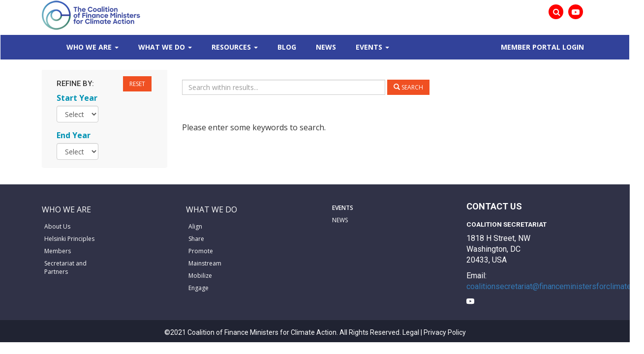

--- FILE ---
content_type: text/html; charset=UTF-8
request_url: https://www.financeministersforclimate.org/knowledge-center
body_size: 9069
content:
<!DOCTYPE html>
<html  lang="en" dir="ltr" prefix="content: http://purl.org/rss/1.0/modules/content/  dc: http://purl.org/dc/terms/  foaf: http://xmlns.com/foaf/0.1/  og: http://ogp.me/ns#  rdfs: http://www.w3.org/2000/01/rdf-schema#  schema: http://schema.org/  sioc: http://rdfs.org/sioc/ns#  sioct: http://rdfs.org/sioc/types#  skos: http://www.w3.org/2004/02/skos/core#  xsd: http://www.w3.org/2001/XMLSchema# ">
  <head>
    <meta charset="utf-8" />
<script async src="https://www.googletagmanager.com/gtag/js?id=UA-2767630-36"></script>
<script>window.dataLayer = window.dataLayer || [];function gtag(){dataLayer.push(arguments)};gtag("js", new Date());gtag("set", "developer_id.dMDhkMT", true);gtag("config", "UA-2767630-36", {"groups":"default","anonymize_ip":true,"page_placeholder":"PLACEHOLDER_page_path","allow_ad_personalization_signals":false});gtag("config", "G-2JN1VBTBBR", {"groups":"default","page_placeholder":"PLACEHOLDER_page_location","allow_ad_personalization_signals":false});</script>
<link rel="canonical" href="https://www.financeministersforclimate.org/knowledge-center" />
<meta name="Generator" content="Drupal 10 (https://www.drupal.org)" />
<meta name="MobileOptimized" content="width" />
<meta name="HandheldFriendly" content="true" />
<meta name="viewport" content="width=device-width, initial-scale=1.0" />
<link rel="icon" href="/sites/default/files/favicon_0.ico" type="image/vnd.microsoft.icon" />
<script src="//assets.adobedtm.com/223f6e2cf7c9/9685aeb86618/launch-d83d995e27b8.min.js" async></script>
<script>var wbgData = wbgData || {};
wbgData.page = 
    {
      pageInfo: {
        pageName: '',
        isDefaultPageName: 'n',
        pageCategory: 'dynamictype',
        pageUid: 'capeviewsearch_contentpage_1',
        pageFirstPub: '',
        pageLastMod: '',
        author: '',
        topicTag: '',
        contentType: 'capedynamictype',
        channel: 'RAD cape EXT'
      },
      packageInfo: {
        webpackage: 'cape2026',
      },
      sectionInfo: {
        siteSection: '/knowledge-center',
        subsectionP2: ''      
      }
    },
    wbgData.site = {
      siteInfo: {
        siteLanguage: 'en', 
        siteCountry: '', 
        siteEnv: 'prod',
        userIpaddressType: '1.55.68.163',
        siteRegion: '',
        siteType: '',
      },
      techInfo: {
        cmsType: 'Drupal',
        bussVPUnit: 'its',
        bussUnit: 'itsrd',
        bussUserGroup: 'external',
        bussAgency: 'ibrd'
      }
    }</script>

    <title>| Coalition of Finance Ministers</title>
    <link rel="stylesheet" media="all" href="/core/modules/system/css/components/align.module.css?t634tj" />
<link rel="stylesheet" media="all" href="/core/modules/system/css/components/fieldgroup.module.css?t634tj" />
<link rel="stylesheet" media="all" href="/core/modules/system/css/components/container-inline.module.css?t634tj" />
<link rel="stylesheet" media="all" href="/core/modules/system/css/components/clearfix.module.css?t634tj" />
<link rel="stylesheet" media="all" href="/core/modules/system/css/components/details.module.css?t634tj" />
<link rel="stylesheet" media="all" href="/core/modules/system/css/components/hidden.module.css?t634tj" />
<link rel="stylesheet" media="all" href="/core/modules/system/css/components/item-list.module.css?t634tj" />
<link rel="stylesheet" media="all" href="/core/modules/system/css/components/js.module.css?t634tj" />
<link rel="stylesheet" media="all" href="/core/modules/system/css/components/nowrap.module.css?t634tj" />
<link rel="stylesheet" media="all" href="/core/modules/system/css/components/position-container.module.css?t634tj" />
<link rel="stylesheet" media="all" href="/core/modules/system/css/components/reset-appearance.module.css?t634tj" />
<link rel="stylesheet" media="all" href="/core/modules/system/css/components/resize.module.css?t634tj" />
<link rel="stylesheet" media="all" href="/core/modules/system/css/components/system-status-counter.css?t634tj" />
<link rel="stylesheet" media="all" href="/core/modules/system/css/components/system-status-report-counters.css?t634tj" />
<link rel="stylesheet" media="all" href="/core/modules/system/css/components/system-status-report-general-info.css?t634tj" />
<link rel="stylesheet" media="all" href="/core/modules/system/css/components/tablesort.module.css?t634tj" />
<link rel="stylesheet" media="all" href="/core/modules/views/css/views.module.css?t634tj" />
<link rel="stylesheet" media="all" href="/modules/custom/calendar/css/calendar.css?t634tj" />
<link rel="stylesheet" media="all" href="/modules/custom/calendar/css/calendar_multiday.css?t634tj" />
<link rel="stylesheet" media="all" href="/modules/contrib/extra_field_description/css/efd.css?t634tj" />
<link rel="stylesheet" media="all" href="//fonts.googleapis.com/css2?family=Open+Sans:ital,wght@0,300;0,400;0,600;0,700;0,800;1,300;1,400;1,600;1,700;1,800&amp;display=swap" />
<link rel="stylesheet" media="all" href="//fonts.googleapis.com/css2?family=Roboto:ital,wght@0,100;0,300;0,400;0,500;0,700;0,900;1,100;1,300;1,400;1,500;1,700;1,900&amp;display=swap" />
<link rel="stylesheet" media="all" href="/themes/custom/cape/bootstrap/css/bootstrap.min.css?t634tj" />
<link rel="stylesheet" media="all" href="/themes/custom/cape/css/main.css?t634tj" />
<link rel="stylesheet" media="all" href="/themes/custom/cape/css/dev_style.css?t634tj" />
<link rel="stylesheet" media="all" href="/themes/custom/cape/css/font-awesome.css?t634tj" />
<link rel="stylesheet" media="all" href="/themes/custom/cape/css/slick.css?t634tj" />

    
  </head>
  <body class="anonymous-user path-knowledge-center has-glyphicons">
    <a href="#main-content" class="visually-hidden focusable skip-link">
      Skip to main content
    </a>
    
      <div class="dialog-off-canvas-main-canvas" data-off-canvas-main-canvas>
     <div id="page">

     
<nav class="navbar navbar-default">
  <div class="container">
    <div class="row">
      <div class="col-sm-5 col-md-5">
        <div class="navbar-header">         
                                          <div class="region region-header">
    	<a class ="navbar-logo" href="/node" title="Home"><img src="/sites/default/files/capelogo_0.png" title="Coalition of Finance Ministers" /></a>

  </div>

               
              <!--
            <a class ="navbar-logo" href="/" title="Home"><img src="/themes/custom/cape/images/capelogo.png" title="cape4financeministry"  /></a> -->      
             
          
          <button type="button" class="navbar-toggle collapsed" data-toggle="collapse" data-target="#navbar" aria-expanded="false" aria-controls="navbar">
          <span class="sr-only">Toggle navigation</span>
          <span class="icon-bar"></span>
          <span class="icon-bar"></span>
          <span class="icon-bar"></span>
          </button>
        </div>
      </div>
      <div class="col-sm-7 col-md-7"> 
        <div>
          <div class="row">
            <div class="col-sm-2 col-md-4">
            </div>
            <div class="col-sm-10 col-md-8 col-xs-12 right-socialicons">
                <div class="navbar-form" style="float:right">
                    <ul>
                        <li class="search-bar hidden">
                            <div class=" search_area_box">
                                                                      <div class="region region-searchboxcontainer">
    <div class="search-block-form block block-search block-search-form-block" data-drupal-selector="search-block-form" id="block-searchform" role="search">
  
    
      <form action="/search/node" method="get" id="search-block-form" accept-charset="UTF-8">
  <div class="form-item js-form-item form-type-search js-form-type-search form-item-keys js-form-item-keys form-no-label form-group">
      <label for="edit-keys" class="control-label sr-only">Search</label>
  
  
  <div class="input-group"><input title="Enter the terms you wish to search for." data-drupal-selector="edit-keys" class="form-search form-control" placeholder="Search" type="search" id="edit-keys" name="keys" value="" size="15" maxlength="128" data-toggle="tooltip" /><span class="input-group-btn"><button type="submit" value="Search" class="button js-form-submit form-submit btn-primary btn icon-only"><span class="sr-only">Search</span><span class="icon glyphicon glyphicon-search" aria-hidden="true"></span></button></span></div>

  
  
  </div>
<div class="form-actions form-group js-form-wrapper form-wrapper" data-drupal-selector="edit-actions" id="edit-actions--2"></div>

</form>

  </div>

  </div>

                                                            </div>
                        </li>
                        <li class="main-search-icon fa-icns">
                            <a class="trigger-search-bar">
                              <i class="fa fa-search"></i>
                            </a>                          
                        </li>
                        <li class="youtubbe-bord  fa-icns">
                            <a href="https://www.youtube.com/channel/UCtnhNG8fZTYRA7VPGkeAhEw" target="_blank" rel="nofollow">
                              <svg xmlns="http://www.w3.org/2000/svg" width="16" height="16" fill="currentColor" class="bi bi-youtube" viewBox="0 0 16 16">
                                <path d="M8.051 1.999h.089c.822.003 4.987.033 6.11.335a2.01 2.01 0 0 1 1.415 1.42c.101.38.172.883.22 1.402l.01.104.022.26.008.104c.065.914.073 1.77.074 1.957v.075c-.001.194-.01 1.108-.082 2.06l-.008.105-.009.104c-.05.572-.124 1.14-.235 1.558a2.007 2.007 0 0 1-1.415 1.42c-1.16.312-5.569.334-6.18.335h-.142c-.309 0-1.587-.006-2.927-.052l-.17-.006-.087-.004-.171-.007-.171-.007c-1.11-.049-2.167-.128-2.654-.26a2.007 2.007 0 0 1-1.415-1.419c-.111-.417-.185-.986-.235-1.558L.09 9.82l-.008-.104A31.4 31.4 0 0 1 0 7.68v-.123c.002-.215.01-.958.064-1.778l.007-.103.003-.052.008-.104.022-.26.01-.104c.048-.519.119-1.023.22-1.402a2.007 2.007 0 0 1 1.415-1.42c.487-.13 1.544-.21 2.654-.26l.17-.007.172-.006.086-.003.171-.007A99.788 99.788 0 0 1 7.858 2h.193zM6.4 5.209v4.818l4.157-2.408L6.4 5.209z"></path>
                              </svg>
                            </a>
                          </li>
                    </ul>
                </div>            
            </div>
          </div>        
        </div>
      </div>                
    </div>
  </div>  
  <div class="container-fluid menu-blue-ribbon">
      <div class="container">
          <div class="col-md-12">
              <div id="navbar" class="navbar-collapse collapse">
                <div class="region region-navigation">
    <nav role="navigation" aria-labelledby="block-cape-main-menu-menu" id="block-cape-main-menu">
            
  <h2 class="visually-hidden" id="block-cape-main-menu-menu">Main navigation</h2>
  

        <div class="menu nav navbar-nav">
  <div class="navbar-header">   
    <div class="collapsex navbar-collapsex m-cops">
                                                        <ul class="nav navbar-nav" role="menu" aria-labelledby="dropdownMenu">
                                                              <li class="dropdown">
                  <a href="/about-us" class="dropdown-toggle add-caret" data-drupal-link-system-path="node/1">Who We Are</a>
                                                                          <ul class="dropdown-menu" role="menu" aria-labelledby="dLabel">
                                              <li ><a href="/about-us" data-drupal-link-system-path="node/1">About Us</a></li>
                                                <li ><a href="/helsinki-principles" data-drupal-link-system-path="node/273">Helsinki Principles</a></li>
                                                <li ><a href="/member-countries" data-drupal-link-system-path="node/274">Member Countries</a></li>
                                                <li ><a href="/secretariat-and-partners" data-drupal-link-system-path="node/275">Secretariat and Partners</a></li>
                                                <li ><a href="/join-us" data-drupal-link-system-path="node/323">Join Us</a></li>
                                </ul>
              
                </li>
                                                                              <li class="dropdown">
                  <a href="/node/272" class="dropdown-toggle add-caret" data-drupal-link-system-path="node/272">What We Do</a>
                                                                          <ul class="dropdown-menu" role="menu" aria-labelledby="dLabel">
                                              <li ><a href="/align" data-drupal-link-system-path="node/22">HP1: Align Policies with the Paris Agreement</a></li>
                                                <li ><a href="/share" data-drupal-link-system-path="node/308">HP2: Share Experiences &amp; Expertise</a></li>
                                                <li ><a href="/promote" data-drupal-link-system-path="node/312">HP3: Promote Carbon Pricing Measures</a></li>
                                                <li ><a href="/mainstream" data-drupal-link-system-path="node/311">HP4: Mainstream Climate in Economic Policies</a></li>
                                                <li ><a href="/mobilize" data-drupal-link-system-path="node/310">HP5: Mobilize Climate Finance</a></li>
                                                <li ><a href="/engage" data-drupal-link-system-path="node/309">HP6: Engage in NDC Development</a></li>
                                                <li ><a href="/helsinki-principles/workstream-adaptation" data-drupal-link-system-path="node/838">Workstream: Adaptation</a></li>
                                                <li ><a href="/helsinki-principles/workstream-green-and-just-transition" data-drupal-link-system-path="node/988">Workstream: Green and Just Transition</a></li>
                                                <li ><a href="/helsinki-principles/workstream-nature" data-drupal-link-system-path="node/793">Workstream: Nature</a></li>
                                </ul>
              
                </li>
                                                                              <li class="dropdown">
                  <a href="https://www.financeministersforclimate.org/reports" class="dropdown-toggle add-caret">Resources</a>
                                                                          <ul class="dropdown-menu" role="menu" aria-labelledby="dLabel">
                                              <li ><a href="/climateactionmap" data-drupal-link-system-path="node/1266">CLIMATE ACTION MAP 2025 (BETA VERSION)</a></li>
                                                <li ><a href="https://www.financeministersforclimate.org/annual-reports">Annual Reports</a></li>
                                                <li ><a href="https://www.financeministersforclimate.org/workstream-thematic-reports">Workstream Thematic Reports</a></li>
                                                <li ><a href="https://www.financeministersforclimate.org/thematic-policy-notes">Thematic Policy Notes</a></li>
                                                <li ><a href="https://www.financeministersforclimate.org/annual-work-programmes">Work Programmes</a></li>
                                </ul>
              
                </li>
                                                              <li ><a href="/blogs" data-drupal-link-system-path="blogs">Blog</a></li>
                                                <li ><a href="/news" data-drupal-link-system-path="news">News</a></li>
                                                                <li class="dropdown">
                  <a href="" class="dropdown-toggle add-caret">Events</a>
                                                                          <ul class="dropdown-menu" role="menu" aria-labelledby="dLabel">
                                              <li ><a href="/ministerial-meetings" data-drupal-link-system-path="node/556">Ministerial Meetings</a></li>
                                                <li ><a href="https://www.financeministersforclimate.org/regional-convenings">Regional Convenings</a></li>
                                                <li ><a href="/events/upcoming-events" data-drupal-link-system-path="events/upcoming-events">Upcoming Events</a></li>
                                                <li ><a href="/events/past-events" data-drupal-link-system-path="events/past-events">Workshops and Webinars</a></li>
                                </ul>
              
                </li>
                                              </ul>
              

      
    </div>
  </div>
</div>
  </nav>
<nav role="navigation" aria-labelledby="block-cape-account-menu-menu" id="block-cape-account-menu">
            
  <h2 class="visually-hidden" id="block-cape-account-menu-menu">User account menu</h2>
  

        
      <ul class="menu menu--account nav navbar-nav navbar-right">
                      <li class="first last">
                                        <a href="/user/login" data-drupal-link-system-path="user/login">MEMBER PORTAL LOGIN</a>
              </li>
        </ul>
  

  </nav>

  </div>

              </div>
            </div> 
        </div>
  </div>
</nav>
</header>
  
  <section>
     
 </section>

        
  <section id="contentArea" class="container">
    <div  role="main" class="main-container js-quickedit-main-content">
      <div class="col-md-12 col-lg-12 col-xs-12 col-sm-12 mrgbtm">
        <div class="row">
                                                <div class="col-md-3 col-lg-3 col-sm-3 col-xs-12 leftPane">
              <div class="panel">              
                  <div class="region region-sidebar-first">
    <section id="block-refineby" class="block block-block-content block-block-contentfd5410ce-6e00-404c-9a9b-5dc9658707f6 clearfix">
  
    

      
            <div class="field field--name-body field--type-text-with-summary field--label-hidden field--item"><div style="padding:0 30px 0 30px !important;">
<h3 class="refine-by">REFINE BY:</h3>
<a class="btn btn-default btn-focusarea form-submit" href="knowledge-center?search=" name style="    display:inline-block; margin-bottom: 0px;">Reset</a>

</div>
</div>
      
  </section>

<section class="facet-inactive hidden block-facet--checkbox block block-facets block-facet-blockcategory clearfix" id="block-category">
  
      <h2 class="block-title">Focus Area</h2>
    

      <div data-drupal-facet-id="category" class="facet-empty facet-hidden form-group"><div class="facets-widget-checkbox">
      
</div>
</div>

  </section>

<section class="facet-inactive hidden block-facet--checkbox block block-facets block-facet-blocktype clearfix" id="block-type">
  
      <h2 class="block-title">Type</h2>
    

      <div data-drupal-facet-id="type" class="facet-empty facet-hidden form-group"><div class="facets-widget-checkbox">
      
</div>
</div>

  </section>

<section class="facet-inactive hidden block-facet--checkbox block block-facets block-facet-blockorganization clearfix" id="block-organization">
  
      <h2 class="block-title">Organization</h2>
    

      <div data-drupal-facet-id="organization" class="facet-empty facet-hidden form-group"><div class="facets-widget-checkbox">
      
</div>
</div>

  </section>

<section class="knowledge-form block block-srch-helper block-knowledge-block clearfix" data-drupal-selector="knowledge-form" id="block-knowledgesearchyearblock">
  
    

      <form action="/knowledge-center" method="post" id="knowledge-form" accept-charset="UTF-8">
  <div class="form-item js-form-item form-type-select js-form-type-select form-item-field-year-published js-form-item-field-year-published form-group">
      <label for="edit-field-year-published--2" class="control-label">Start Year</label>
  
  
  <div class="select-wrapper"><select id="sel_field_year_published" data-drupal-selector="edit-field-year-published" class="form-select form-control" name="field_year_published"><option
            value="none" selected="selected">Select</option><option
            value="2005-01-01">2005</option><option
            value="2008-01-01">2008</option><option
            value="2011-01-01">2011</option><option
            value="2012-01-01">2012</option><option
            value="2013-01-01">2013</option><option
            value="2014-01-01">2014</option><option
            value="2015-01-01">2015</option><option
            value="2016-01-01">2016</option><option
            value="2017-01-01">2017</option><option
            value="2018-01-01">2018</option><option
            value="2019-01-01">2019</option><option
            value="2020-01-01">2020</option><option
            value="2022-01-01">2022</option></select></div>

  
  
  </div>
<div class="form-item js-form-item form-type-select js-form-type-select form-item-field-year-published-1 js-form-item-field-year-published-1 form-group">
      <label for="edit-field-year-published-1--2" class="control-label">End Year</label>
  
  
  <div class="select-wrapper"><select id="sel_field_year_published_1" data-drupal-selector="edit-field-year-published-1" class="form-select form-control" name="field_year_published_1"><option
            value="none" selected="selected">Select</option><option
            value="2005-12-31">2005</option><option
            value="2008-12-31">2008</option><option
            value="2011-12-31">2011</option><option
            value="2012-12-31">2012</option><option
            value="2013-12-31">2013</option><option
            value="2014-12-31">2014</option><option
            value="2015-12-31">2015</option><option
            value="2016-12-31">2016</option><option
            value="2017-12-31">2017</option><option
            value="2018-12-31">2018</option><option
            value="2019-12-31">2019</option><option
            value="2020-12-31">2020</option><option
            value="2022-12-31">2022</option></select></div>

  
  
  </div>
<input autocomplete="off" data-drupal-selector="form-mlclxcy-zpbzt4y6wygvibzeagonfrnntj4ympjt6sg" type="hidden" name="form_build_id" value="form-MLClXcY-zpbzT4y6WyGvIbzEAGoNFrnNtJ4Ympjt6Sg" /><input data-drupal-selector="edit-knowledge-form" type="hidden" name="form_id" value="knowledge_form" />
</form>

  </section>


  </div>
              
              </div>
              </div>
                                       
              <div  class="col-md-9 col-lg-9 col-sm-9 col-xs-12 brdLeft">
                                    

                        
                        
                        
                                                    <div class="highlighted">  <div class="region region-highlighted">
    <div data-drupal-messages-fallback class="hidden"></div>

  </div>
</div>
                          
                                      <a id="main-content"></a>
                <div class="region region-content">
      <div class="views-element-container form-group"><div class="view view-search-content view-id-search_content view-display-id-page_1 js-view-dom-id-49c7b52d8adf9abf07f5c9076657b3194fa5f832439dfdb01441ea139f71b68a">
  
    
        <div class="view-filters form-group">
      <form class="views-exposed-form" data-drupal-selector="views-exposed-form-search-content-page-1" action="/knowledge-center" method="get" id="views-exposed-form-search-content-page-1" accept-charset="UTF-8">
  <div class="form--inline form-inline clearfix">
  <div class="form-item js-form-item form-type-textfield js-form-type-textfield form-item-search js-form-item-search form-no-label form-group">
  
  
  <input placeholder="Search within results..." data-drupal-selector="edit-search" class="form-text form-control" type="text" id="edit-search" name="search" value="" size="30" maxlength="128" />

  
  
  </div>
<div class="form-item js-form-item form-type-textfield js-form-type-textfield form-item-field-year-published js-form-item-field-year-published form-group">
      <label for="edit-field-year-published" class="control-label">Start Year</label>
  
  
  <input data-drupal-selector="edit-field-year-published" class="form-text form-control" type="text" id="edit-field-year-published" name="field_year_published" value="" size="30" maxlength="128" />

  
  
  </div>
<div class="form-item js-form-item form-type-textfield js-form-type-textfield form-item-field-year-published-1 js-form-item-field-year-published-1 form-group">
      <label for="edit-field-year-published-1" class="control-label">End Year</label>
  
  
  <input data-drupal-selector="edit-field-year-published-1" class="form-text form-control" type="text" id="edit-field-year-published-1" name="field_year_published_1" value="" size="30" maxlength="128" />

  
  
  </div>
<div data-drupal-selector="edit-actions" class="form-actions form-group js-form-wrapper form-wrapper" id="edit-actions"><button data-drupal-selector="edit-submit-search-content" class="button js-form-submit form-submit btn-primary btn icon-before" type="submit" id="edit-submit-search-content" value="Search"><span class="icon glyphicon glyphicon-search" aria-hidden="true"></span>
Search</button></div>

</div>

</form>

    </div>
    
      <div class="view-empty">
      Please enter some keywords to search.
    </div>
  
          </div>
</div>


  </div>

             
          </div>
                                              <div class="col-md-4 col-lg-4 col-sm-4 col-xs-12 rightPane">
                <div class="panel">
                  
                </div>
              </div>
                              </div>
      </div>
    </div>
  </section>
    <!-- FOOTER SECTION -->

  
  

  <footer>
    
      <div class="container-fluid topFooter">
          <div class="region region-footer container">
              <section class="row">
                <div class="col-md-3 col-sm-3 col-xs-12">
                    <div class="region region-footer-box-1">
    <nav role="navigation" aria-labelledby="block-footer-menu" id="block-footer" class="footernavigations">
            
  <h2 class="visually-hidden" id="block-footer-menu">Footer</h2>
  

        
      <ul class="menu menu--footer nav">
                      <li class="first">
                                        <span class="navbar-text">WHO WE ARE</span>
              </li>
                      <li>
                                        <a href="/about-us" data-drupal-link-system-path="node/1">About Us</a>
              </li>
                      <li>
                                        <a href="/helsinki-principles" data-drupal-link-system-path="node/273">Helsinki Principles</a>
              </li>
                      <li>
                                        <a href="/member-countries" data-drupal-link-system-path="node/274">Members</a>
              </li>
                      <li class="last">
                                        <a href="https://www.financeministersforclimate.org/secretariat-and-partners">Secretariat and Partners</a>
              </li>
        </ul>
  

  </nav>

  </div>

                </div>
                <div class="col-md-3 col-sm-3 col-xs-12">
                    <div class="region region-footer-box-2">
    <nav role="navigation" aria-labelledby="block-knowledgecenter-2-menu" id="block-knowledgecenter-2" class="footernavigations">
            
  <h2 class="visually-hidden" id="block-knowledgecenter-2-menu">Knowledge Center</h2>
  

        
      <ul class="menu menu--knowledge-center nav">
                      <li class="first">
                                        <span class="navbar-text">WHAT WE DO</span>
              </li>
                      <li>
                                        <a href="/align" data-drupal-link-system-path="node/22">Align</a>
              </li>
                      <li>
                                        <a href="https://www.financeministersforclimate.org/share">Share</a>
              </li>
                      <li>
                                        <a href="https://www.financeministersforclimate.org/promote">Promote</a>
              </li>
                      <li>
                                        <a href="https://www.financeministersforclimate.org/mainstream">Mainstream</a>
              </li>
                      <li>
                                        <a href="https://www.financeministersforclimate.org/mobilize">Mobilize</a>
              </li>
                      <li class="last">
                                        <a href="https://www.financeministersforclimate.org/engage">Engage</a>
              </li>
        </ul>
  

  </nav>
<section class="openid-connect-login-form capev hide block block-openid-connect block-openid-connect-login clearfix" data-drupal-selector="openid-connect-login-form" id="block-openidconnectlogin-2">
  
    

      <form action="/knowledge-center" method="post" id="openid-connect-login-form" accept-charset="UTF-8">
  <div><button autofocus="autofocus" data-drupal-selector="edit-openid-connect-client-generic-login" class="button js-form-submit form-submit btn-default btn" type="submit" id="edit-openid-connect-client-generic-login" name="generic" value="Bank Staff Login">Bank Staff Login</button></div><div><button data-drupal-selector="edit-openid-connect-client-windows-aad-login" class="button js-form-submit form-submit btn-default btn" type="submit" id="edit-openid-connect-client-windows-aad-login" name="windows_aad" value="Non-WBG User">Non-WBG User</button></div><input autocomplete="off" data-drupal-selector="form-mi5isgz8pskluxgtubdwi8chzl5oohx66v4d1s5zoy0" type="hidden" name="form_build_id" value="form-mI5isGZ8PskLuXgtubDWi8CHzL5oOHX66V4D1s5zOY0" /><input data-drupal-selector="edit-openid-connect-login-form" type="hidden" name="form_id" value="openid_connect_login_form" />
</form>

  </section>


  </div>

                </div>
                <div class="col-md-3 col-sm-3 col-xs-12">
                      <div class="region region-footer-box-3">
    <nav role="navigation" aria-labelledby="block-secondaryfooters-menu" id="block-secondaryfooters" class="footernavigations">
            
  <h2 class="visually-hidden" id="block-secondaryfooters-menu">Secondary Footers</h2>
  

        
      <ul class="menu menu--secondary-footers nav">
                      <li class="first">
                                        <a href="/events/past-events" class="footerheadmenu" data-drupal-link-system-path="events/past-events">EVENTS</a>
              </li>
                      <li class="last">
                                        <a href="/blog">NEWS</a>
              </li>
        </ul>
  

  </nav>

  </div>

                </div>
                <div class="col-md-3 col-sm-3 col-xs-12">
                      <div class="region region-footer-box">
    <section id="block-footerbox" class="block block-block-content block-block-contentc2bcc6a8-d716-48f9-bf4e-aa1e9e12edad clearfix">
  
    

      
            <div class="field field--name-body field--type-text-with-summary field--label-hidden field--item"><section>
<div>
<h5 class="heading">Contact us</h5>

<p class="heading"><sub>COALITION SECRETARIAT&nbsp;&nbsp;</sub></p>

<p>1818 H Street, NW<br>
Washington, DC<br>
20433, USA</p>

<p>Email: <a href="mailto:coalitionsecretariat@financeministersforclimate.org">coalitionsecretariat@financeministersforclimate.org</a></p>

<ul style="padding-left: 0px;">
	<li style="list-style: none;"><a href="https://www.youtube.com/channel/UCtnhNG8fZTYRA7VPGkeAhEw" style="color:#fff" target="_blank"><svg class="bi bi-youtube" fill="currentColor" height="16" viewBox="0 0 16 16" width="16"> <path d="M8.051 1.999h.089c.822.003 4.987.033 6.11.335a2.01 2.01 0 0 1 1.415 1.42c.101.38.172.883.22 1.402l.01.104.022.26.008.104c.065.914.073 1.77.074 1.957v.075c-.001.194-.01 1.108-.082 2.06l-.008.105-.009.104c-.05.572-.124 1.14-.235 1.558a2.007 2.007 0 0 1-1.415 1.42c-1.16.312-5.569.334-6.18.335h-.142c-.309 0-1.587-.006-2.927-.052l-.17-.006-.087-.004-.171-.007-.171-.007c-1.11-.049-2.167-.128-2.654-.26a2.007 2.007 0 0 1-1.415-1.419c-.111-.417-.185-.986-.235-1.558L.09 9.82l-.008-.104A31.4 31.4 0 0 1 0 7.68v-.123c.002-.215.01-.958.064-1.778l.007-.103.003-.052.008-.104.022-.26.01-.104c.048-.519.119-1.023.22-1.402a2.007 2.007 0 0 1 1.415-1.42c.487-.13 1.544-.21 2.654-.26l.17-.007.172-.006.086-.003.171-.007A99.788 99.788 0 0 1 7.858 2h.193zM6.4 5.209v4.818l4.157-2.408L6.4 5.209z" /> </svg></a></li>
</ul>
</div>
</section>
</div>
      
  </section>


  </div>

                </div>

              </section>
            </div>
          </div>
    
    
                <div class="container-fluid bottonFooter">
          <div class="region region-footer container">
              <section class="row">
                <div class="col-md-12 col-sm-12 col-xs-12">
                    <div class="region region-footer-box-full">
    <section id="block-footer2" class="block block-block-content block-block-content83323b2b-99e3-4577-bbed-cb6c938d3fb0 clearfix">
  
    

      
            <div class="field field--name-body field--type-text-with-summary field--label-hidden field--item"><section>
<p class="copyRightInfo">©2021 Coalition of Finance Ministers for Climate Action. All Rights Reserved. <a href="/cape/terms-and-conditions">Legal</a> | <a href="/cape/privacy-policy">Privacy Policy</a></p>
</section>
</div>
      
  </section>


  </div>

                </div>
              </section>
            </div>
          </div>
              </footer>
</div>
  </div>

    
    <script type="application/json" data-drupal-selector="drupal-settings-json">{"path":{"baseUrl":"\/","pathPrefix":"","currentPath":"knowledge-center","currentPathIsAdmin":false,"isFront":false,"currentLanguage":"en"},"pluralDelimiter":"\u0003","suppressDeprecationErrors":true,"google_analytics":{"account":"UA-2767630-36","trackOutbound":true,"trackMailto":true,"trackTel":true,"trackDownload":true,"trackDownloadExtensions":"7z|aac|arc|arj|asf|asx|avi|bin|csv|doc(x|m)?|dot(x|m)?|exe|flv|gif|gz|gzip|hqx|jar|jpe?g|js|mp(2|3|4|e?g)|mov(ie)?|msi|msp|pdf|phps|png|ppt(x|m)?|pot(x|m)?|pps(x|m)?|ppam|sld(x|m)?|thmx|qtm?|ra(m|r)?|sea|sit|tar|tgz|torrent|txt|wav|wma|wmv|wpd|xls(x|m|b)?|xlt(x|m)|xlam|xml|z|zip"},"bootstrap":{"forms_has_error_value_toggle":1,"modal_animation":1,"modal_backdrop":"true","modal_focus_input":1,"modal_keyboard":1,"modal_select_text":1,"modal_show":1,"modal_size":"","popover_enabled":1,"popover_animation":1,"popover_auto_close":1,"popover_container":"body","popover_content":"","popover_delay":"0","popover_html":0,"popover_placement":"right","popover_selector":"","popover_title":"","popover_trigger":"click","tooltip_enabled":1,"tooltip_animation":1,"tooltip_container":"body","tooltip_delay":"0","tooltip_html":0,"tooltip_placement":"auto left","tooltip_selector":"","tooltip_trigger":"hover"},"ajaxTrustedUrl":{"\/knowledge-center":true,"form_action_p_pvdeGsVG5zNF_XLGPTvYSKCf43t8qZYSwcfZl2uzM":true,"\/search\/node":true},"user":{"uid":0,"permissionsHash":"2c3e82171e87f7f5d808157f6981ce4e7a1b508869311365467a92d837c428a8"}}</script>
<script src="/core/assets/vendor/jquery/jquery.min.js?v=3.7.1"></script>
<script src="/core/assets/vendor/underscore/underscore-min.js?v=1.13.7"></script>
<script src="/core/assets/vendor/once/once.min.js?v=1.0.1"></script>
<script src="/core/misc/drupalSettingsLoader.js?v=10.5.6"></script>
<script src="/core/misc/drupal.js?v=10.5.6"></script>
<script src="/core/misc/drupal.init.js?v=10.5.6"></script>
<script src="/themes/contrib/bootstrap/js/bootstrap-pre-init.js?t634tj"></script>
<script src="/themes/contrib/bootstrap/js/drupal.bootstrap.js?t634tj"></script>
<script src="/themes/contrib/bootstrap/js/attributes.js?t634tj"></script>
<script src="/themes/contrib/bootstrap/js/theme.js?t634tj"></script>
<script src="/themes/contrib/bootstrap/js/popover.js?t634tj"></script>
<script src="/themes/contrib/bootstrap/js/tooltip.js?t634tj"></script>
<script src="/themes/custom/cape/js/bootstrap.min.js?t634tj"></script>
<script src="https://api.mapbox.com/mapbox-gl-js/v0.47.0/mapbox-gl.js"></script>
<script src="/themes/custom/cape/js/slick.min.js?t634tj"></script>
<script src="/themes/custom/cape/js/helper.js?t634tj"></script>
<script src="/modules/contrib/facets/js/base-widget.js?v=10.5.6"></script>
<script src="/modules/contrib/facets/js/checkbox-widget.js?v=10.5.6"></script>
<script src="/modules/contrib/google_analytics/js/google_analytics.js?v=10.5.6"></script>
      
  </body>
</html>


--- FILE ---
content_type: text/css
request_url: https://www.financeministersforclimate.org/themes/custom/cape/css/main.css?t634tj
body_size: 13304
content:
/*ul.menu--account > li.last
{
display: none; 
}*/
nav.footernavigations > ul {
    width: 63%;
}
body{font-size: 14px;
    font-family: 'Open Sans', sans-serif !important;
}
h1,h2,h3,h4,h5,h6,p {
    font-family: 'Roboto', sans-serif;
}

.npr{padding-right: 0px !important;}
.npl{padding-left: 0px !important;}
section.container{background-color: #fff;}
header{background-color: #f8f8f8;}
section#contactsContainer {
    padding-left: 0px!important;
    padding-right: 0px!important;
}
section#contacts {
    padding-left: 0px!important;
    padding-right: 0px!important;
}
 
/* Top nevigation search style start */
span.icon.glyphicon.glyphicon-search {
    font-size: 13px!important;
}
/* Top nevigation search style End */
section#block-knowledgesearchyearblock label {
    color: #0092b3;
}  
   form#knowledge-form {
    margin-left: 30px;
}
select#sel_field_year_published_1 {
    width: auto!important;
}
select#sel_field_year_published {
    width: auto!important;
}
.js-form-item.form-item.js-form-type-textfield.form-type-textfield.js-form-item-field-year-published-1.form-item-field-year-published-1 {
    display: none;
}
.js-form-item.form-item.js-form-type-textfield.form-type-textfield.js-form-item-field-year-published.form-item-field-year-published {
    display: none;
}

.capevideo{ 
    width: 100%;
    height: 460px;
}
/* Top nevigation style Start */

@media(max-width:767px){

.capevideo {
    width: 100%;
    height: 100%;
    margin-bottom: 15px;
    margin-left: 15px;
}


.arrow-left, .arrow-right{display:none;}
#block-cape-main-menu li.expanded.dropdown.open ul.menu.dropdown-menu.arrow_box.arrowboxmrg {
    margin-left: 0px !important;
}
.navbar-nav .open .dropdown-menu {
    position: static;
    float: none;
    width: 100%;
    margin-top: 0;
    background-color: transparent;
    border: 0;
    -webkit-box-shadow: none; 
    box-shadow: none;
    background-color: #32429A;
    margin: 0px auto;
}
.carousel-inner>.item>a>img, .carousel-inner>.item>img, .img-responsive, .thumbnail a>img, .thumbnail>img {
    display: block;
    max-width: 100%;
    height: auto;
 /*   min-height: 200px;*/
}

}
@media(max-width:767px){
#block-cape-main-menu ul.menu.dropdown-menu.arrow_box.arrowboxmrg {
    margin-left: -55px!important;
}
}


@media(max-width:767px){
.arrow_box:after {
    border-color: rgba(136, 183, 213, 0);
    border-bottom-color: transparent !important;
    border-width: 15px;
    margin-left: -30px;
}
.arrow_box:before {
    border-color: rgba(194, 225, 245, 0);
    border-bottom-color: transparent !important;
    border-width: 15px;
    margin-left: -30px;
}

#donors div {
    padding: 15px !important;
}
}



/* Top nevigation style End */

/* Home Page Video section list style start */
ul.thumbnails li {
   
    padding-bottom: 10px;    
}
/* Home Page Video section list style end */








/*Home page About us donor style start*/

.imgContainer{box-shadow: 2px 3px 12px #ddd;display: inline-block;}
#donors p{color:#0092b3;font-weight: 450;}

/*Home page About us donor style End*/

/*Home page carousal style start*/

.carousel-fade .carousel-inner .item { -webkit-transition-property: opacity; transition-property: opacity; }
.carousel-fade .carousel-inner .item, .carousel-fade .carousel-inner .active.left, .carousel-fade .carousel-inner .active.right { opacity: 0; }
.carousel-fade .carousel-inner .active, .carousel-fade .carousel-inner .next.left, .carousel-fade .carousel-inner .prev.right { opacity: 1; }
.carousel-fade .carousel-inner .next, .carousel-fade .carousel-inner .prev, .carousel-fade .carousel-inner .active.left, .carousel-fade .carousel-inner .active.right { left: 0; -webkit-transform: translate3d(0, 0, 0); transform: translate3d(0, 0, 0); }
.carousel-fade .carousel-control { z-index: 2; }
/*.carousel-indicators .active { width: 8px; height: 8px; margin: 0; background-color: #000; border: none; border-radius: 4px; }*/
/*.carousel-indicators li { width: 8px; height: 8px; margin: 0; background-color: #fff; border: none; border-radius: 4px; -webkit-transform: skew(15deg, 0deg); -moz-transform: skew(15deg, 0deg); -ms-transform: skew(15deg, 0deg); -o-transform: skew(15deg, 0deg); transform: skew(15deg, 0deg); }*/
.carousel-indicators .active {
    width: 12px;
    height: 12px;
    margin: 0;
    background-color: #4DEDD2;
    border: none;
    border-radius: 50%;
}

.carousel-indicators li {
    width: 12px;
    height: 12px;
    margin: 0;
    background-color: #fff;
    border: none;
    border-radius: 50%;
      /* -webkit-transform: skew(15deg,0deg);
    -moz-transform: skew(12deg,0deg);
    -ms-transform: skew(12deg,0deg);
    -o-transform: skew(12deg,0deg);*/

    /* transform: skew(15deg,0deg); */
}

.carousel-indicators {
    position: absolute;
    bottom: 10px;
    left: 50%;
    z-index: 1;
    width: 60%;
    padding-left: 0;
    margin-left: -30%;
    text-align: center;
    list-style: none;
}

.slogan {
    position: absolute;  
    z-index: 9;
    display: inline-block;
    padding: 3% 4%;    
    color: #fff;
    font-size: 19px;
    /* background-color: rgba(0,146,179,.5); */
    width: 100%;
    text-align: center;
    top: -27rem;
}

.slogan p{width: 70%; margin: 0 auto;}
.slogan h4 {
    font-size: 22px;
}

/* @media screen and (min-width: 1600px) {
.slogan {
 position: absolute;
    z-index: 9;
    display: inline-block;
    padding: 2% 33%;
    left: 5%;
    top: 57%;
    color: #fff;
    font-size: 35px;
    background-color: rgba(0,146,179,.5);
    width: 90%;
    text-align: center;
    position: absolute;
    z-index: 9;
    padding: 2% 4%;
    left: 50%;
    top: 76%;
    bottom: auto;
    display: inline-block;
    color: #fff;
    width: 48%;
    font-size: 35px;
    background-color: rgba(0,146,179,.5);
    text-align: center;
    transform: translate(-50%, -50%);
}
.slogan p{width: 57%; margin: 0 auto;padding-bottom: 17px;}
} */


@media screen and (min-width: 1600px){
.slogan {
    position: absolute;
    z-index: 9;
    padding: 2% 4%;
    left: 50%;
    top: -22rem;
    bottom: auto;
    display: inline-block;
    color: #fff;    
    font-size: 19px;
    background-color: rgba(0,146,179,.5);
    text-align: center;
    transform: translate(-50%, -50%);
}
.slogan p {
    width: 45%;
    margin: 0 auto;
    padding-bottom: 17px;

}
}


@media(max-width:767px) and (orientation : landscape){
.slogan {
     padding: 2% 3%;
    /* bottom: 11%; */
    font-size: 12px!important;
    text-align: center;
    top: -17rem;
}
.carousel-indicators {  
    bottom: 3px!important;
}
.et_pb_more_button {   
    margin-top: 5px!important;
}
.et_pb_button {
    font-size: 13px!important;
}
.slogan h4 {
    font-size: 14px!important;
}
}

@media(max-width:767px) and (orientation : portrait){
.slogan {
     padding: 2% 3%;
    /* bottom: 11%; */
    font-size: 10px!important;
    text-align: center;
    top: -15rem;
}
.slogan h4 {
    margin-bottom: 2px;
    font-size: 10px;
}
a.et_pb_more_button.et_pb_button:after {
    /* font-size: 13px!important; */ /*revamp*/
}
.et_pb_button {
    font-size: 8px!important;
}
.et_pb_more_button {   
    margin-top: 2px!important;
}
.carousel-indicators li {
    width: 7px;
    height: 7px;
}
.carousel-indicators .active {
    width: 6px;
    height: 6px;	
}
.slogan p {
    width: 100%;
}
.carousel-indicators {    
    bottom: -8px;
}
}


@media only screen and (min-device-width : 768px) and (max-device-width : 1024px) and (orientation : portrait){
.slogan {
    padding: 2% 3%;
    /* bottom: 11%; */
    font-size: 15px  !important;
    text-align: center;
    top: -18rem;
}
.container h2{ font-size:24px;}
.lblMonth {font-size: 14px !important;}
.slogan p{ width: 80%;}
.slogan h4 {
    font-size: 20px!important;
}
.carousel-indicators {
    position: absolute;
    bottom: -10px;
    left: 50%;
    z-index: 1;
    width: 60%;
    padding-left: 0;
    margin-left: -30%;
    text-align: center;
    list-style: none;
}
.et_pb_button {
    font-size: 16px!important;
    font-weight: 500;
    padding: 0.3em 1em;
    line-height: 1.7em !important;
    background: transparent;
    position: relative;
    border: 2px solid;
    border-radius: 3px;
    transition: all 0.2s;
}
.et_pb_more_button {
    color: inherit;
    text-shadow: none;
    text-decoration: none;
    display: inline-block;
    margin-top: 2px!important;
}
a.et_pb_more_button.et_pb_button:after {
    /* font-size: 26px!important; */ /*revamp*/
}

}

@media only screen and (min-device-width : 768px) and (max-device-width : 1024px) and (orientation : landscape){
.slogan {
    padding: 2% 3%;
    /* bottom: 11%; */
    font-size: 17px !important;
    text-align: center;
    top: -24rem;
}
.et_pb_button {
    font-size: 18px!important;
    font-weight: 500;
    padding: 0.3em 1em;
    line-height: 1.7em !important;
    background: transparent;
    position: relative;
    border: 2px solid;
    border-radius: 3px;
    transition: all 0.2s;
}
.et_pb_more_button {
    color: inherit;
    text-shadow: none;
    text-decoration: none;
    display: inline-block;
    margin-top: 18px!important;

}
a.et_pb_more_button.et_pb_button:after {
    /* font-size: 26px!important; */ /*revamp*/
}


.container h2{ font-size:24px;}
.lblMonth {font-size: 14px !important;}
}







/*Home page carousal  style end*/

/*KC page font*/
td.views-field.views-field-body{
font-size:16px;
}
h3.refine-by {
    font-size: 15px!important;
    display: inline-block;
    width: 67%;
}

.field--type-text-with-summary .btn-focusarea {
    margin-top: 0px!important;
}
.path-knowledge-center, .path-knowledge-center span{font-size:16px !important}
.path-knowledge-center .menu.nav.navbar-nav{font-size:14px !important}

//.view-header {
//    position: absolute;
 //   margin-top: 65px;
//}

.form--inline.form-inline.clearfix {
    padding-bottom: 20px;
}

@media only screen and (min-device-width : 768px) and (max-device-width : 1024px) and (orientation : portrait){
.region-sidebar-first .facets-widget-checkbox ul, .region-sidebar-first .facets-widget-dropdown {
    padding: 0 10px 0 10px !important;
    word-break: break-word;
}
}





/*KC page End*/
p.eventsum {
    font-size: 16px;
}


a.kctitledisp {
    font-size: 20px;
    /* color: black; */
}
span.caret {
    /* display: none!important; */ /*revamp*/
}
/*Home page focus area icon style start*/
.capePIM {
    background-color: #ffac33!important;
}
.capeCF {
    background-color: #1f7dd1!important;
}
.capeDCP {
    background-color: #60b797!important;
}
.capeMCC {
    background-color: #004c92!important;
}
.capeCCFRAM {
    background-color: #545454!important;
}
.capeFIFCP {
    background-color: #0092b3!important;
}
/*Home page focus area icon style End*/

/*Event page style start*/
#pasteventsContainer h1{margin:0px;font-size:22px;}
#pasteventsContainer .panel{display:block;overflow:auto !important;}
/*#pasteventsContainer .panel-default{overflow: auto;margin-bottom: 15px;}*/
#pasteventsContainer .panel-default > div:first-child{padding:15px 0px;border-top:solid 1px #ddd;border-bottom:solid 0px #ddd;}
#pasteventsContainer .panel .panel-default:nth-child(odd) div {background-color: #f6f6f6;}
#pasteventsContainer .panel .panel-default>div:hover {background-color: #f6f6f6;}
.panel {border:none!important;}
/*Event page style End*/

/*main menu style*/
.dropdown-menu {
padding: 15px 0px!important;
}
.dropdown-menu>li>a {
color: #fff !important;
padding: 10px 20px!important;
}


.navbar-right .dropdown-menu {
    left: -100%!important;
    min-width: 250px;
}


.arrow-up {
    width: 0;
    height: 0;
    border-left: 10px solid transparent;
    border-right: 10px solid transparent;
    border-bottom: 10px solid #d0d0d0;
    top: 40px;
    position: absolute;
    left: 30px;
    display: none;
    z-index: 9999;
}

ul.nav li.dropdown:hover > .arrow-up{display:block;}

.dropdown-menu>li>a:focus, .dropdown-menu>li>a:hover {
    color: #fff;
    text-decoration: none;
    background-color: #455bd2;
}
ul.menu.dropdown-menu {
    background-color: #0092b3;
    color: #fff;

}
.dropdown-menu>.active>a {
 background-color: #455bd2!important;

}
.arrow_box {
    /* background: #0092b3; */ /*revamp*/
    background: #32429A;
	margin-left: -15px
}
.arrow_box:after, .arrow_box:before { /*revamp*/
	/*bottom: 100%;
	left: 50%;
	border: solid transparent;
	content: " ";
	height: 0;
	width: 0;
	position: absolute;
	pointer-events: none; */
}

.arrow_box:after {/*revamp*/
	/*border-color: rgba(136, 183, 213, 0);
	border-bottom-color: #0092b3;
	border-width: 15px;
	margin-left: -30px; */
}
.arrow_box:before { /*revamp*/
	/*border-color: rgba(194, 225, 245, 0);
	border-bottom-color: #0092b3;
	border-width: 15px;
	margin-left: -30px; */
}
ul.menu.dropdown-menu.arrow_box.arrowboxmrg {
    margin-left: -45px!important;
}

@media only screen and (min-device-width : 768px) and (max-device-width : 1024px) and (orientation : portrait){
.dropdown-menu>li>a {
    color: #fff !important;
    padding: 10px 10px!important;
}

.dropdown-menu {font-size:11px !important;}

}





/*main menu style end*/

button#edit-submit-search-content {
    background-color: #f05022;
    text-transform: uppercase;
    font-weight: 500;
    border: 1px solid #f05022;
}
button#edit-submit-search-content:focus {
    border: solid 1px #cc431c;
}
.btn-focusarea:hover {
    background-color: #cc431c;
    border: solid 1px #cc431c;
}

.btn:hover {
    text-decoration: underline;
    color: #fff;
}

select.item-list__dropdown.facets-dropdown {
    display: block;
    width: auto;
    /*height: 34px;*/
    padding: 6px 7px;
    color: #555;
    background-color: #fff;
    background-image: none;
    border: 1px solid #ccc;
    border-radius: 4px;
    box-shadow: inset 0 1px 1px rgba(0, 0, 0, .075);
    font-weight: normal;
    margin-bottom: 15px;
}
select.item-list__dropdown.facets-dropdown option {
    font-weight: normal;
}

span.facet-item__value {
    text-transform: capitalize;
}


.eventp{
margin : 0 0 0px;
}

.container-fluid {
    /* padding-right: 0px !important; 
    padding-left: 0px !important; *//*revamp*/
 }


#pasteventsContainer h1{margin:0px;font-size:20px;}
#pasteventsContainer .panel{/*border:solid 1px #ddd !important;*/ display:block;overflow:auto !important;/*padding:15px;*/}
#pasteventsContainer .panel-default{overflow: auto;/*margin-bottom: 15px;*/}
.p10 {
    padding: 10px !important;
}
h1.slogan {
    margin-right: 3%;
    font-size: 30px;
}

img.bnimg {
    width: 100%;
    height: 480px;
    position: absolute;
}


.arrow-right {width: 0;
    height: 0;
    border-top: 20px solid transparent;
    border-bottom: 20px solid transparent;
    border-left: 20px solid #898a8d;
    right: -5px;
    position: absolute;
    z-index: 500;
    visibility: hidden;
    margin-top:50px;
}

.arrow-left {
  width: 0;
    height: 0;
    border-top: 20px solid transparent;
    border-bottom: 20px solid transparent;
    border-right: 20px solid #898a8d;
    left: -5px;
    position: absolute;
    z-index: 500;
    visibility: hidden;
    margin-top:50px;
}

.bannerImg{background: url(../images/focus-area-img_0.png)no-repeat;width:100%;height: 480px;display: block;}
.bannerImg div{color:#fff;padding:2% 25% 0% 2%;}
.eventContainer:hover .arrow-left, .eventContainer:hover .arrow-right { visibility: visible;}

/* CSS For Carousel Starts here */
/*.carousel {padding-bottom: 25px}
.carousel img{padding-top: 20px;}*/
.carousel h2 {color: #0072b5;}
.carousel h2 small{color: #289bde}
.carousel .col-lg-4 p {text-align: left;padding:2px 20px;font-size: 12px;}
.carousel .col-lg-4{background-color: #77787b;color:#fff;}
.eq-height-carousel{display: flex;flex-wrap: wrap;background-color: #77787b;}
/* CSS For Carousel ends here */

/*Nav bar starts here*/
.navbar-default .navbar-nav>.active>a, .navbar-default .navbar-nav>.active>a:focus, .navbar-default .navbar-nav>.active>a:hover{color: #0092b3;background-color: transparent;}
.navbar-default {background-color:#fff;border-color: transparent;}
.navbar-nav>li{text-transform: uppercase;font-weight: 500;color:#717275 !important;}
.navbar{margin-bottom: 0px;}
/*Nav bar ends here*/

/*Home page starts here*/
.container h2{color:#3A3E95;/*text-align: center; */}
.textContent h1 {font-size: 24px;}
.textContent p {font-size: 15px;}
.titleHeadingEvent{display: block;text-align: left;font-size:30px !important;margin:15px 0px 5px 0px;color:#3A3E95;font-weight: 500;}
.titleHeading{display: block;text-align: center;font-size:30px;margin:15px 0px;color:#0092b3;}
.col-md-10.col-md-offset-1 hr{width: 10%;border-color: #d6d6d6;border-width: 3px;margin-top:0px;margin-bottom:15px;}
.col-md-10.col-md-offset-1 p{text-align: center;}
/*.circle-img{width: 110px;height: 110px;border-radius: 55px;background-color: #0092b3;vertical-align: -webkit-baseline-middle;margin:0px auto;}*/
.circle-img {
    width: 144px;
    height: 144px;
    border-radius: 50%;
    background-color: #0092b3;
    vertical-align: -webkit-baseline-middle;
    margin: 0px auto;
    text-align: center;
}

.circle-img img {/*padding: 26px 25px;*/margin-top: 32px;}
.detailCont{/*min-height: 150px;*/text-align: center;padding: 10px;}
.btn-focusarea{margin: 15px auto;display: flex;color: #FFF;font-weight: 500;border-radius: 0px;border:solid 1px #f05022;text-transform: uppercase;background-color:#f05022;}
.detailCont > p{font-weight: bold;font-size:20px;color:#333;}
.detailCont > span{font-size:15px;color:#666;}
.eventContainer{background-color:#77787b;overflow: auto;color:#fff;}
.eventContainer > p{margin:0px;}
.eventContainer > .active{background-color: #898a8d;}
.eventContainer > img{width:353px;height:393px; /*object-fit: cover;*/}
.lblDate{width:40%;font-size: 36px;color: #baf2ff;float: left;vertical-align: middle;margin-top: -10px;padding-right: 10px;}
.lblDay{width:60%;font-size: 13px;color: #baf2ff;float: left;vertical-align: middle;}
.lblMonth{font-size: 16px;color: #baf2ff;float: left;vertical-align: middle;}
.brdWhite{height: 45px;display: block;background-color: #fff;/*margin: 0px 8px;*/width:2px;}
.btnRegister{background-color: #f05022;text-transform: uppercase;color: #fff;font-weight: 500;border: 1px solid #f05022;}
.overlay{width: 100%;height: 100%;position: absolute;top: 0px;opacity: 0.6;left: 0;}
.kcfi{background: linear-gradient(to right, rgba(158,60,72,1), rgba(147,87,86,1));}
.kcmm{background: linear-gradient(to right, rgba(79,79,98,1), rgba(79,79,98,1));}
.kcfr{background: linear-gradient(to right, rgba(63,42,65,1), rgba(63,42,119,1));}
.kcclimate{background: linear-gradient(to right, rgba(49,78,73,1), rgba(57,132,129,1));}
.kcCont{ width:100%; height:100%; float:left; position:relative;}
.kcCont img{width: 100%;height: 100%;object-fit: cover;}
/*.btn-kc{margin: 0px 30%;width: 40%;padding: 10px;background-color: #fff;color: #0092b3;font-weight: bold;}*/
/*.kcTitle{color: #fff;font-size: 25px;text-align: center;padding-top: 28%;}    */
.textContent{background-color: #77787b;color:#fff;/*padding-left: 3%;*/}
.imgContent img{object-fit: cover;width: 100%;height: 100%;}
.imgContent{padding: 0px;}
.btn{border-radius: 0px;font-size: 12px;}
.thumbnails{list-style: none;padding: 0px;margin:0px;max-height:462px;overflow:auto;}
.eventContainer:hover {background-color: #898a8d;}
/*.kcTitle{z-index: 9999;color: #fff;position: absolute;top: 0px; /* margin:28% 18% 32% 12%; */ /*margin:30% 20%; text-align: center;font-size: 24px;border-bottom: solid 5px #fff;padding-bottom: 15px;font-weight: bold;}*/
.kcTitle{
    font-size: 16px;
    border-top: solid 5px #D3DEE0;
    padding-bottom: 15px;
    font-weight: bold;
    padding-top: 15px;
    /*
    z-index: 9999;
    color: #fff;
    position: absolute;
    top: 50%;left: 50%;
    transform: translate(-50%, -50%);
    text-align: center; */
    
}
.btn-kc{z-index: 999;position: absolute;background-color: #fff;top: 35%;margin: 35% -54%;font-weight: bold;color:#0092b3;text-transform: uppercase;}
#aboutUs p, #focusArea p, #events p, #videos p, #knowledgeCenter p, #block-homeintrofocusarea p, #block-homeintroevents p, #block-videos p, #block-knowledgecenter p {font-size: 16px;color:#4B4B4B;}
.eventDetails{overflow: auto;padding-bottom:5px; }
input.form-control {height: 31px;border-radius: 0px;}
.mBtmImg{margin-bottom: 17.5%;}
.headerEvents{background-color: #77787b;color: #fff;margin-bottom: 0px;font-size:18px;}
.btn-info {color: #fff;background-color: #0092b3;border-color: #0092b3;}
.eventContainer .col-md-12 p {font-size: 16px;}
/*home page ends here*/
/*Events Page Starts here */
#pastEvent.container h2{text-align: left;}
#pastEvent.container hr {display: block;width: 5%;border: solid 1px #ddd;float: left;clear: both;margin: 5px 0px;}
#contentArea img{max-width:100%;object-fit: cover; height: auto;}
.n-separator {margin: 0 4px;color: #cecece;font-weight: bold;}
#contentArea .rightPane .n-modified{color: #888;text-transform: uppercase;font-size: 12px;}
#contentArea .rightPane .n-title{color: #000;font-size: 14px;margin:5px 0px;}
#contentArea .rightPane .n-title a{/*text-decoration: underline;*/color:#3A3E95 !important;}
#contentArea .rightPane .n-list{margin-bottom: 15px;}
section#contentArea .brdRight p {/*margin: 0 0px 10px;*/ font-size: 16px;color:#5a5a5a;}
section#contentArea b{color:#5a5a5a;font-weight:450;}
section#contentArea .brdRight a{text-decoration: underline;font-size: 16px;color:#3A3E95 !important;}
section#contentArea .brdRight ul{/*list-style: none;padding:0px;*/font-size: 16px;color: #5a5a5a;
}
section#contentArea .brdRight ol{padding-left:15px;font-size: 16px;}
#contentArea .rightPane .panel-heading, #contentArea .rightPane .panel-body{padding-right:0px !important;padding-left:0px !important;}
#pastEvent h1{margin-bottom: 30px;}
.rightPane .panel:last-child {box-shadow: none;border-bottom:none;}
/*Events Page ends here*/

/* Contacts Page Starts here */
#contacts.container hr {display: block;width: 7%;border: solid 1px #ddd;float: left;clear: both;margin: 5px 0px;}
#contactsContainer img{width:100%;height:100%;object-fit: cover;}
.details{margin:15px 0px;}


.designation{color:#666 !important;font-size: 16px;}
.name{text-transform: uppercase;font-weight: 500;font-size: 18px;}
.emaildet{margin-top:10px;}
#contacts p{font-size: 16px;}
#contactsContainer h1{text-transform: uppercase;}
.titleHeader{font-size: 21px;text-transform: uppercase;font-weight: 500;margin: 15px 0px 10px;}
.titlesubHeader{font-size: 18px;font-weight: 500;margin: 15px 0px 10px;}
#contacts p{margin-top:15px;}
/* Contacts Page ends here */
/* Contact Detail Page starts here */
.lblLeft{width: 20%;display: inline-block;vertical-align: top;font-size: 16px;font-weight: 500;}
.lbldetText{width: 79%;display: inline-block;vertical-align: top;}
/* Contact Detail Page starts here */

/* Past Event Page starts here */
.lblLeftEvent{width: 30%;display: inline-block;vertical-align: top;font-size: 12px;font-weight: 500;}
.lblEventText{width: 69%;display: inline-block;vertical-align: top;font-size: 12px;}
.lblEventsDate, .lblEventsTime{color:#0092b3;font-weight: 500;}
.n-seperator{color:#999;margin:0px 5px;}
#pastContainer hr{border: 2px solid #eee;width: 50%;}
#pastContainer p{font-size: 12px;}
#pastContainer img{width:100%; height: 100%; object-fit: cover;}
#pastContainer .panel{box-shadow: 2px 3px 12px #ddd;}
/* Past Event Page starts here */

/*Footer Starts here */
/*.social-container {text-align: center;}*/
/*.social-logo {color:#fff;display: inline-block; background-color:#0070bb;border-radius: 13px;padding: 3px;font-size: 12px;height: 25px;width: 25px;text-align: center;vertical-align: middle;margin: auto 2%;}*/
.socialIcons li {float: left;padding: 0px 3px;}
ul.socialIcons {list-style: none;padding: 0px;}
ul.socialIcons li a {font-size: 16px;
    color: #fff;}

footer{background-color: #f2f2f2 !important;color:#333;}
.footer{background-color: #f2f2f2 !important;color:#333;}
.copyRightInfo{
    /* border-top: solid 1px #ddd; */
    padding-top: 15px;text-align: center;font-size: 14px;}
.heading{font-weight: bold;text-transform: uppercase;font-size: 18px;}
/*Footer ends here */

/*common css classes starts here*/
.headerbrdBtm{border-bottom:solid 1px #e0e0e0;}
.brdBtm{border-bottom:solid 1px #fff;}
.brdRight{/*border-right:solid 1px #dedede;*/}
.pt10{padding-top:10px;}
.p15{padding:20px !important;}
.m15{margin-top:15px;}
.m05{margin-top:8px;}
.caps{text-transform: uppercase;}
.eq-height{display: flex;flex-wrap: wrap;}
.hideElement{visibility: hidden;}
.nmtop{margin-top:0px !important;}
.nptop{padding-top:0px !important;}
.mrgbtm{margin-bottom: 15px;}
.nSpaceTop{margin-top:-15px;}
/*common css classes ends here*/


/* new style starts here*/

.navbar-header { padding-left: 15px;}

.team-sec { border-bottom: 1px solid #dedede; padding: 20px 0; float: left;}
.team-sec h4 {  font-size: 18px; color: #333; font-weight: 600; margin-top: 20PX;}
.team-sec a { text-transform:uppercase; font-size:11px; font-weight:600;}

.textContentInner{ padding:30px; float:left; width:100%;}

#aboutsec h4{ margin:30px 0 10px 0; color: #5d5e60; text-transform:uppercase; font-size:17px;}
#aboutsec h3{ margin:30px 0 0 0; border-bottom: 1px solid #dedede; padding-bottom: 10px;}
#aboutsec p{ padding-bottom:20px; font-size: 16px;color:#5a5a5a;}
/* #aboutsec p strong{color:#0092b3;} */

#aboutsec ol{padding-left:15px;font-size: 16px;}
#aboutsec ol li{ padding-bottom:10px;}

.minht{ min-height:600px;}

.listItem{ margin:0 0 30px 0; padding:0;}
.listItem li{ margin:0; padding:0; list-style-type:none; padding:10px; margin-bottom:1px;}
.listItem li.shadeOne{background-color:#f5f8fa;}
.listItem li.shadeTwo{background-color:#fff;}

#knowledgesec h4{ margin:30px 0 10px 0; color: #5d5e60; text-transform:uppercase; font-size:17px;}
#knowledgesec h3{ margin:30px 0 0 0; padding-bottom: 10px;}

/* new style ends here*/


@media(min-width:1440px){
    /*.textContent {padding-left:3%;}*/
    .mBtmImg{margin-bottom: 17%;}
}


@media only screen and (min-device-width : 768px) and (max-device-width : 1024px) and (orientation : portrait){
    .nav.navbar-nav.p15{padding:0px !important;padding-top: 22px !important;}
    .navbar-collapse.collapse{padding:0px;}
    .col-sm-3.col-md-3.pull-right.p15{padding:0px !important;width:calc(100% - 81%);padding-top: 20px !important;}
    .nav>li>a {position: relative;display: block;padding: 10px;}
    /*.kcTitle {margin: 27% 18%;}*/
    .btn-kc {margin: 35% 33% 0% 35%;}
    /*.textContent {padding-left: 1.5%;}*/
    .mBtmImg{margin-bottom: 29%;}
    .eventDetails {min-height: 50px;overflow: inherit;}
    .m05{margin-top:5px;}
    /*.panel{border-bottom: solid 1px #ddd;box-shadow: none;}*/
    #contacts.container hr {width: 11%;}
	.eventContainer > img {height: 100%;}
}

@media only screen and (min-device-width : 768px) and (max-device-width : 1024px) and (orientation : landscape){
    .nav.navbar-nav.p15{padding:0px !important;padding-top: 22px !important;}
    .navbar-collapse.collapse{padding:0px;}
    .col-sm-3.col-md-3.pull-right.p15{padding:0px !important;width:calc(100% - 82%);padding-top: 22px !important;}
    .nav>li>a {position: relative;display: block;padding: 12px;}
    .overlay {width: 100%;}
    .kcTitle {/*margin: 27% 16%;*/}
    .btn-kc {margin: 35% 33% 0% 27%;}
    /*.textContent {padding-left: 3%;}*/
    .mBtmImg{margin-bottom: 22%;}
   /* .detailCont {min-height: 195px;} */
    .panel{border-bottom: solid 1px #ddd;box-shadow: none;}
    #contacts.container hr {width: 8%;}
    #pastEvent.container hr {width: 8%;}
	.eventContainer > img {height: 100%;}
}


@media (max-width: 768px){
    #knowledgeCenterCont .col-md-3.col-lg-3.col-sm-6.col-xs-12{margin-bottom: 15px;}
    .kcCont img {width: 100%;object-fit: cover;height: 100%;}
    .overlay {width: 100%;}
    .panel{border-bottom: solid 1px #ddd;box-shadow: none;}
}

@media(max-width:767px){
.eqHeight {display: inline-block;}
.hideElement{visibility: none;}
.col-md-10.col-md-offset-1 hr {width: 33%;}
/* .textContent {padding-left: 1%;}*/
 #videosCont .col-md-9.col-lg-9.col-sm-9.col-xs-12.npl, #videosCont .col-md-3.col-lg-3.col-sm-3.col-xs-12.npr{padding:0px !important;}
 .brdRight{border-right:solid 0px #dedede;}
 #pastEvent.container hr {width: 23%;}
 #contacts.container hr {width: 25%;}
 .navbar-nav .btn.btn-info{margin-left:15px;}
 /* .kcTitle{font-size: 27px;} */
 .lblLeft {width: 80%;}
}
.page-node-type-page .container h2 {
        margin: 30px 0 0 0;
        border-bottom: 1px solid #dedede;
        padding-bottom: 10px;
        text-align: left;
}
.view-our-team caption{
    margin: 30px 0 10px 0;
    color: #5d5e60;
    text-transform: uppercase;
    font-size: 17px;
    font-family: inherit;
    font-weight: 500;
    line-height: 1.1;
}
.view-our-team .table>tbody>tr {
    padding: 20px 0;
}
.view-our-team .table>tbody>tr>td {
    border-bottom: 1px solid #dedede;
    border-top: none !important;
    padding: 20px 10px 20px 10px;
}
.view-our-team .table-striped>tbody>tr:nth-of-type(odd), .view-our-team .table-hover>tbody>tr:hover {
    background-color: #fff;
}
/* #contentArea img {
    width: auto !important;
    height: auto !important;
    max-width: max-content;
} */
#knowledgeCenterCont .col-lg-4 {
    /* padding-top: 15px;
    padding-bottom: 15px; */
}

.kcTitle a {
    color: #3143A1;  text-decoration: none;
}
#knowledgeCenterCont a:hover { text-decoration: none; }
a.sitelogo {
    padding: 5px 0px 5px 0px;
    display: inline-block;
}
a.wblogo {
    padding: 5px 0px 5px 5px;
    display: inline-block;
}
.nav>li>a {
    /* padding: 15px 7px !important; */ /*revamp*/
    padding: 15px 20px !important;
}
.navbar-nav>li {
    font-weight: bold !important;
}
@media (min-width: 768px) {
    .navbar-right .dropdown-menu {
        right: auto;
    }
}
.page-node-type-events #aboutsec p {
	padding-top:10px;
   	padding-bottom: 0px;
}
/* .brdLeft {
    border-left: solid 1px #dedede;
} */
.facets-widget-checkbox ul li {
    list-style:  none;
}
.facets-widget-checkbox ul li label {
    display: inline-block;
    max-width: 100%;
    margin-bottom: 10px;
    font-weight: normal;
    padding-left: 20px;
    font-size:14px;
}
.facets-widget-checkbox ul li .facets-checkbox {
    margin-right: 10px;
    position:absolute;
}
.region-sidebar-first {
    background-color: #f8f8f8;
}
.region-sidebar-first .facets-widget-checkbox ul, .region-sidebar-first .facets-widget-dropdown {
    padding: 0 30px 0 30px !important;
}
.path-knowledge-center #contentArea {
 margin-top: 20px;
}
.block-facets h2 {
    font-weight: bold;
    text-transform: capitalize;
    font-size: 16px;
    text-align: left;
    margin-left: 30px;
}
#views-exposed-form-search-content-page-1 .form-type-textfield{
    width: 50%;
    padding: 20px 0 20px 0;
}
#views-exposed-form-search-content-page-1 .form-type-textfield input {
    width: 100%;
}
td.views-field-field-knowledge-image {
    width: 150px;
    height: 180px;
    /* margin: 0 45px !important; */
    padding: 23px 10px 23px 10px !important;
}


/* Iphone-  knowledge center style start */
@media screen and (max-width: 767px){
.table-responsive>.table>tbody>tr>td, .table-responsive>.table>tbody>tr>th, .table-responsive>.table>tfoot>tr>td, .table-responsive>.table>tfoot>tr>th, .table-responsive>.table>thead>tr>td, .table-responsive>.table>thead>tr>th {
     white-space:inherit;
   display: inline-block;
    width: 100%; 
}
.table>tbody>tr>td, .table>tbody>tr>th, .table>tfoot>tr>td, .table>tfoot>tr>th, .table>thead>tr>td, .table>thead>tr>th {
     padding:0px; 
    /* line-height: 1.42857143; */
    /* vertical-align: top; */
     border-top: 1px solid #fff; 
}
td.views-field-field-knowledge-image {
    width: 100%;
     height: 180px; 
     margin: 0px !important; 
     padding: 23px 10px 23px 10px !important; 
}
#contentArea img {
    width: auto;
    height: auto;
    /* object-fit: cover; */
}
}

/* Iphone-  knowledge center style end */

/*Ipad home event section style start*/
@media only screen and (min-device-width : 768px) and (max-device-width : 1024px) and (orientation : portrait){
.arrow-left {
    width: 0;
    height: 0;
    border-top: 20px solid transparent;
    border-bottom: 20px solid transparent;
    border-right: 20px solid #898a8d;
    left: -5px;
    position: absolute;
    z-index: 500;
    visibility: hidden;
    margin-top: -97px;
}

.arrow-right {
    width: 0;
    height: 0;
    border-top: 20px solid transparent;
    border-bottom: 20px solid transparent;
    border-left: 20px solid #898a8d;
    right: -5px;
    position: absolute;
    z-index: 500;
    visibility: hidden;
    margin-top: -89px;
}

ul.menu.dropdown-menu.arrow_box.arrowboxmrg {
    margin-left: 15px!important;
}
}

@media only screen and (min-device-width : 768px) and (max-device-width : 1024px) and (orientation : landscape) {
/*.navbar-default .navbar-nav>li>a { font-size: 10px; }*/

.nav>li>a {padding: 15px 5px !important;}
.thumbnails {    
    max-height: 342px !important;    
}
.capevideo {   
    height: 350px!important;
}
.navbar-right .dropdown-menu {
    left: -105%!important;
}
ul.dropdown-menu.arrow_box.arrowboxmrg {
    left:-100px!important;
}

}

@media only screen and (min-device-width : 768px) and (max-device-width : 1024px) and (orientation : portrait){
.thumbnails {    
    max-height:226px !important;    
}
.capevideo {   
    height: 250px!important;
}
ul.dropdown-menu.arrow_box.arrowboxmrg {
    margin-left: 15px!important;
}
.nav>li>a {
    padding: 15px 6px !important;
}
}
ul.dropdown-menu.arrow_box.arrowboxmrg {
    margin-left: -40px;
}
/*ipad home event section style end*/
.captcha img {
    width: 180px!important;
}
input#edit-user-picture-0-upload {
    height: auto;
}
span.video-title {
    top: -80px;
    display: inline-block;
    position: relative;
    padding: 10px;
    background-color: #000;
    color: #fff;
    opacity: 0.6;
    height: 80px;
}
#videosCont ul.thumbnails li {
    max-height: 154px;
}
.dropdown-menu {
text-transform: capitalize!important;
}
/*#knowledgeCenterCont div.col-md-4.col-lg-4.col-sm-6.col-xs-12:nth-child(2) p a{margin-top: 67px;display: inline-block;}*/
.et_pb_more_button {
    color: inherit;
    text-shadow: none;
    text-decoration: none;
    display: inline-block;
    margin-top: 20px;
}
.et_pb_button {
    /*font-size: 20px;
    font-weight: 500;
    padding: 0.3em 1em;
    line-height: 1.7em !important;
    background: transparent;
    position: relative;
    border: 2px solid;
    border-radius: 3px;
    transition: all 0.2s; */ /*revamp*/

    border-radius: 5px;
    background-color: rgb(240, 80, 34);
    padding: 10px 25px;
    font-size: 14px;
    font-weight: 600;
    color: #fff;
    text-shadow: none;
    display: inline-block;
    text-transform: uppercase;

}
a.et_pb_more_button.et_pb_button:hover {
    /*border: 2px solid transparent;
    padding: 0.3em 2em 0.3em 1em;
    background: rgba(255, 255, 255, 0.2);*/ /*revamp*/

    color: #fff;
    background-color: #cc431c;

}
.slogan a:hover {
    text-decoration: none!important;
    color: white;
}
a.et_pb_more_button.et_pb_button:after {
 /*   font-size: 32px;
    line-height: 1em;
    content: "\3e";
    opacity: 0;
    position: absolute;
    margin-left: 5px;
    transition: all 0.2s;
    */ /*revamp*/
}
a.et_pb_more_button.et_pb_button:hover:after {
    opacity: 1;
}

p.capemail {
    font-size: 18px;
    font-weight: bold;
}
ul.menu.menu--main.nav.navbar-nav li.dropdown:nth-last-child(1) {
   margin-right: -34px;
   white-space: nowrap; 
   background-image: url(../images/share_icon.png);
   background-repeat: no-repeat;
   margin-top: 12px;
   margin-left: 12px;
    display: none; /* revamp*/

}
ul.menu.menu--main.nav.navbar-nav li.dropdown:nth-last-child(1) a.dropdown-toggle {
   opacity: 0;  
}
ul.menu.menu--main.nav.navbar-nav li.dropdown:nth-last-child(1) ul.dropdown-menu.arrow_box {
    left: -99%!important;
    min-width: 200px !important;
    top: 44px;
}

a.sitelogo img {
    /* content: ' '; */
    /* display: block; */
    border-right: 1.2px solid gray;
    border-radius: 0px;
    padding-right: 5px;
}
.brdRight img {
    padding: 8px;
}

@media screen and (min-width: 1900px){
     .slogan h4 {font-size: 22px;}
	 .slogan {
    position: absolute;
    z-index: 9;
    display: inline-block;
    padding: 3% 4%;
    /* left: 5%; */
    /* bottom: 5%; */
    color: #fff;
    font-size: 19px;
    background-color: rgba(0,146,179,.5);
    width: 100%;
    text-align: center;
    top: -23rem;
     }
.slogan p {
    width: 50%;
    margin: 0 auto;
   }
.et_pb_button {
    font-size: 20px;
    font-weight: 500;
    padding: 0.3em 1em;
    line-height: 1.7em !important;
    background: transparent;
    position: relative;
    border: 2px solid;
    border-radius: 3px;
    transition: all 0.2s;
}

.et_pb_more_button {
    color: inherit;
    text-shadow: none;
    text-decoration: none;
    display: inline-block;
    margin-top: 20px;
}   
}
section.footer.container.p15 {
    font-size: 14px;
}
.field.field--name-field-author .field--label::after {
    content: " :";
}
.field.field--name-field-author .field--label {
    font-size: 16px;
    float: left;
}
.field.field--name-field-author .field--item a {
    text-decoration: none!important;
}
span.lblEventsDate a {
    text-decoration: none;
    color: #0092b3;
}
figcaption {
    text-align: center;
}
.field.field--name-field-author.field--type-link.field--label-above {
    color: #0092b3;
    font-weight: 500;
    padding-bottom: 5px;
}
.field.field--name-field-blog-published-date.field--type-datetime.field--label-hidden.field--item {
    color: #0092b3;
    font-weight: 500;
    font-size: 16px;
    padding-bottom: 5px;
}
img.img-responsive.peventimg {
    height: 160px;
}
img.img-responsive.ueventimg {
    height: 160px;
}

li.capev.vselected {
    display: none;
}

h3 strong {
    font-weight: 500;
    font-size: 20px;
    color: #3A3E95;
}

.field--type-text-with-summary ul li strong {
    font-weight: 500;
    font-size: 15px;
    color: #3A3E95;
}
.hrdWhite {
    height: 2px;
    display: block;
    background-color: #fff;
    margin: 15px 5px 10px 0px;
    width: 10px;
}
.btnRegister_1 {
    float: right;
}
#openid-connect-login-form div:nth-child(1)
{
        display:inline-block; 
}
#openid-connect-login-form div:nth-child(2)
{
        display:inline-block;  padding:0 10px;
}
#eregister
{
    display:none;
}


/** Customize **/
.bannerOverlay {
    position: absolute;
    right: 0;
    top: 0;
    left: 0;
    height: 100%;
    background: rgba(0, 0, 0, 0.35);
    z-index: 3;
  }
  .moreBtn {
    border-radius: 25px;
    background-color: rgb(240, 80, 34);
    padding: 10px 25px;
    font-size: 14px;
    font-weight: 600;
    color: #fff;
    text-shadow: none;
    display: inline-block;
    text-transform: uppercase;    
  }
.moreBtn:hover, .moreBtn:focus, .moreBtn:active {
    color: #fff;
    background-color: #cc431c;
}
.carousel-custom-inner {
    height: auto !important;    
    background-color: #666;
}
.menu-blue-ribbon {
    background-color:#32429A;
    margin-top: 10px;
}
.menu-blue-ribbon .navbar-nav>li>a {
    color:#fff;
}
.menu-blue-ribbon .navbar-nav>li>a:hover {
    color:#fff !important;
}
.menu--account.nav>li>a  {
    padding: 15px 8px !important;
}

.right-socialicons ul{
    list-style: none;
    padding-left:0;
}
.right-socialicons ul li {
    float:left;
    margin: 0 10px 0 0;
}
.fa-icns {
    width: 30px;
    height: 30px;
    background-color: #ff0000;
    color: #fff !important;
    justify-content: center;
    align-items: center;
    border-radius: 50%;
    padding: 4px 9px !important;
}
.fa-icns a {
    color:#fff;
}
.fa-icns:hover {
    cursor: pointer;
}
.navbar-form {
    border:0;
}
.topFooter {
    background: #303247;
    color: #fff;
    padding-top: 25px;
    padding-bottom: 15px;
}
.bottonFooter {
    background: #202332;
    color: #fff;
}
.copyRightInfo a {
    color:#fff;
}
.app_threebox {
    margin-top: 15px;
    margin-bottom: 15px;
    text-align: center;
}
.app_threebox img {
    display: block;
    margin: 15px auto;
}
.app_threebox h4 {
    font-size: 18px;
    color: #323232;
    text-transform: uppercase;
    font-weight: bold;
    padding: 0 30px;
    margin-bottom: 20px;
    min-height: 60px;
}
.app_threebox p {
    padding: 0 30px;
    margin-bottom: 15px;
}
.app_readmre {
    color: #E85639;
    margin-top: 10px;
    display: inline-block;
    font-weight: 600;
}
.blog-item {
    height: 100%;
    min-height: 100%;
}
.blist-image {
    position: relative;
    display: block;
    height: 240px;
    overflow: hidden;
}
.blog-item a h5 {
    font-size: 14px;
    color: #666;
    font-weight: 600;    
}
.blog-item a h4 {
    font-size: 16px;
    color: #3A3E95;
    font-weight: bold;    
    min-height: 60px;
}
.blog-item a {
    display: block;
}
.calicn {
    margin-right:10px;
    color:red;
}
.homeVideoSec h2 {
    color:#fff;
    text-align: center;
}
.blue-gradebox {
  background-image: -moz-linear-gradient( 0deg, rgb(44,79,145) 0%, rgb(43,89,142) 30%, rgb(42,102,139) 55%, rgb(38,115,136) 80%, rgb(38,125,134) 100%);
  background-image: -webkit-linear-gradient( 0deg, rgb(44,79,145) 0%, rgb(43,89,142) 30%, rgb(42,102,139) 55%, rgb(38,115,136) 80%, rgb(38,125,134) 100%);
  background-image: -ms-linear-gradient( 0deg, rgb(44,79,145) 0%, rgb(43,89,142) 30%, rgb(42,102,139) 55%, rgb(38,115,136) 80%, rgb(38,125,134) 100%);
    padding: 25px 15px 45px 15px;
}
.carousel-control-videoSec {
    background-image: none !important;
    text-shadow: none;
    color: #fff;
    top: 38%;
} 
.carousel-control-videoSec.left {
    left: -20px;
    width: 4%;
}
.carousel-control-videoSec.right {
    right: -20px;
    width: 4%;
}
  


.carousel-inner-videocustom {
    height: 100% !important;
    position: relative;
    width: 100%;
    overflow: hidden;
    border-bottom: 0;
}
.thumbnail-videos {
    border: 0px !important;
    margin: 0 15px;
}
.thumbnail-videos:hover,
.eve_about_video:hover {
    cursor: pointer; 
}
#block-views-block-home-intro-pastevents,
#block-views-block-knowledge-center-view-kcenter,
#block-knowledgecenter {
    margin-bottom: 25px;
}
.custom_subscriptions div.field--widget-email-default {
    width: 250px;
    float: left;
}
.custom_subscriptions div.field--widget-email-default {
    width: 250px;
    float: left;
}
.custom_subscriptions input.form-email {
    width: 100%;
    border-radius: 30px 0px 0px 30px;
    height: 50px;
    border: 1px solid #C5D2DD;
}
.custom_subscriptions div.form-type-email label {
    display: none;
}
.custom_subscriptions button#edit-subscribe {
    border-radius: 0 30px 30px 0px !important;
    background: #EC553A;
    color: #fff;
    height: 50px;
    border: 1px solid #EC553A;
    font-size: 14px;
    font-weight: 600;
}
.logged_user_subscriptions.custom_subscriptions button#edit-subscribe {
    border-radius: 30px !important;
    
}
.logged_user_subscriptions.custom_subscriptions div.form-actions {
    text-align: center;
}
.modal-header h4 {
    float:left;
    width:85%;
}

.custom_subscriptions button#edit-unsubscribe {
    border-radius: 25px !important;
    background: #EC553A;
    color: #fff;
    height: 40px;
    border: 1px solid #EC553A;
    font-size: 14px;
    font-weight: 600;
    margin-left: 35%;
}

.cape_subscibes {
    width: 360px;
    margin: 30px auto;
}
.subscribe_noteinfobox h2{
    margin-top: 0 !important;
    border-bottom: 0 !important;
    text-align: center !important;
}
.subscribe_noteinfobox p {
    font-weight: 600;
    text-align: center !important;
}
.cape_subscibes #edit-message {
    display: none;
}
.subscribe_footer p{
    font-weight: 600;
}
.subscribe_footer {
    clear:both;
    text-align: center;
}
.subscribe_footer span {
    color:#3A3E95;
}

/** About Us section **/

#aboutSec {
    background-color: #f9faff;
    padding: 30px 0;
    border-bottom: 1px solid #dadce3;
  }
  #aboutSec h2 {
    font-size: 30px;
    font-weight: bold;
    color: #32419b;
    font-family: 'Roboto', sans-serif;
  }
  .aboutVideoSec {
    position: relative;
    padding-right: 40px;
    max-width: 390px;
    width: 100%;
    height: 450px;
  }
  .aboutVideoSec .outerBg {
    background-color: #325f9b;
    padding: 15px;
    width: 40%;
    position: absolute;
    height: 450px;
    z-index: 1;
  }
  .videoImgSec {
    overflow: hidden;
    width: 360px;
    height: 420px;
    position: absolute;
    z-index: 2;
    top: 30px;
    left: 30px;
  }
  
a.playBtn {
    background: url("../images/video-play-btn-n.png") no-repeat center;
    width: 108px;
    height: 108px;
    position: absolute;
    z-index: 999;
    top: 50%;
    left: 50%;
    transform: translate(-50%, -50%);
  }
  a.playBtn:hover {
    background: url("../images/video-play-btn-h.png") no-repeat center;
  }
  a.aboutTwitter {
    background: url("../images/about-twitter-icon.png") no-repeat center;
    width: 65px;
    height: 58px;
    position: absolute;
    z-index: 4;
    top: 60px;
    right: 0;
  }
#map {
    height: 100%;
}
.homegdp {
    padding-top:35px;
    padding-bottom:35px;
    background-image: -moz-linear-gradient( 0deg, rgb(44,79,145) 0%, rgb(43,89,142) 30%, rgb(42,102,139) 55%, rgb(38,115,136) 80%, rgb(38,125,134) 100%);
    background-image: -webkit-linear-gradient( 0deg, rgb(44,79,145) 0%, rgb(43,89,142) 30%, rgb(42,102,139) 55%, rgb(38,115,136) 80%, rgb(38,125,134) 100%);
    background-image: -ms-linear-gradient( 0deg, rgb(44,79,145) 0%, rgb(43,89,142) 30%, rgb(42,102,139) 55%, rgb(38,115,136) 80%, rgb(38,125,134) 100%);
}
.homegdp h2 {
    font-size:42px;
}
.homegdp h2,
.homegdp h4 {
    color:#fff;
    text-align: center;
}
.home_memcountries {
    margin-top:25px;
}
.home_memcountries  h2 {
    color: #3A3E95;
    text-align: center;
}

/** home page partners**/
.carousel-inner-partnercustom {
    height: 100% !important;
    position: relative;
    width: 100%;
    overflow: hidden;
    border-bottom: 0;
}
.thumbnail-homepartners {
    border: 0px !important;
    margin: 0 15px;
}
.carousel-control-partnerSec.left {
    left: -20px;
    width: 4%;
}
.carousel-control-partnerSec.right {
    right: -20px;
    width: 4%;
}
.homePartnerSec h2 {
    color: #fff;
    text-align: center;
}
.carousel-control-partnerSec {
    background-image: none !important;
    text-shadow: none;
    color: #fff;
    top: 38%;
}
#hme_partners {
    margin-top:30px;
}
.footernavigations .nav>li>a {
    padding: 4px 20px !important;
    color: #fff;
    font-size: 12px;
}
a.footerheadmenu {
    font-weight: 600;
    text-transform: uppercase;
    margin-top: 10px;
}
.footernavigations .nav>li>a:focus,
.footernavigations .nav>li>a:hover {
    background-color: transparent;
}

/* Contact Form Styles */
div.field--name-field-contact-firstname,
div.field--name-field-contact-lastname,
div.field--name-field-contact-region,
div.field--name-field-contact-country,
form.contact-form div.field--name-subject,
form.contact-form div.form-type-email,
form.contact-form div#edit-mail  {
    width: 48%;
    float: left;
    margin-right: 1%;
    height: 70px;
}

form.contact-form div.field--name-message{
    width:98%;
    clear:both;
}
 

form.contact-form  input.form-control,
form.contact-form  select.form-control,
form.contact-form textarea.form-textarea {
    box-shadow: 0 0 0 0;
    border-radius: 0;
}
form.contact-form #edit-preview {
    display: none;
}
button.webform-button--submit {
    background-color: #f05022;
    border: #f05022;
}
.contact-popup {
    min-height: 580px;
}
.region-header {
    float:left;
}

@media only screen and (min-device-width: 375px) and (max-device-width: 812px) and (orientation: portrait) {
    .blist-image {
        height: auto;
    }
    .msecretariat img {
        margin-bottom:5px;
    }
    ul.dropdown-menu.arrow_box.arrowboxmrg {
        margin-left: 0px;
    }
    .menu--account.nav>li>a {
        padding: 15px 20px !important;
    }

    div.field--name-field-contact-firstname,
    div.field--name-field-contact-lastname,
    div.field--name-field-contact-region,
    div.field--name-field-contact-country,
    form.contact-form div.field--name-subject,
    form.contact-form div.form-type-email,
    form.contact-form div#edit-mail,
    form.contact-form div.field--name-message  {
        width: 100%;
        float: left;
        margin-right: 0;
        height: auto;
    }

}

@media only screen and (min-device-width : 768px) and (max-device-width : 1024px) and (orientation : landscape) {
    a.aboutTwitter {
      right: -16px;
    }
  }
  @media only screen and (min-device-width : 1024px) and (max-device-width : 1366px) and (orientation : portrait) {
    a.aboutTwitter {
      right: -16px;
    }
  }
  @media only screen and (min-device-width : 768px) and (max-device-width : 1024px) and (orientation : portrait) {}
  @media only screen and (min-device-width: 375px) and (max-device-height: 812px) and (-webkit-device-pixel-ratio: 3) and (orientation : landscape) {}
  @media only screen and (min-width: 768px) {}
  /*Small devices (landscape phones, less than 768px)*/
  @media (max-width: 767.98px) {
    a.aboutTwitter {
      right: -6px;
    }
    .videoImgSec {
      width: 360px;
    }
  }
  @media (max-width: 375px) {
    .videoImgSec {
      width: 315px;
    }
    .aboutVideoSec .outerBg {
        height: 400px;       
    }
  }

.events-mp-form .announcements-workstream div#edit-langcode-wrapper
{
	display:none; 
}

/************Member Portal CSS******/
.menu--account li a[href="/cape/member-portal/home"] {
            color: #031056 !important;
            padding: 10px !important;
            border-radius: 30px;
            background: #fff;
            margin-top: 5px;
}
.menu--account li a[href="/cape/member-portal/home"]:hover {
    background: #fff !important;
    color: #031056 !important;
}
.view.view-member-portal-announcement-search {
            margin-top: 20px;
}
.announcements-list-img img.img-responsive {
            min-width: 150px !important;
            max-width: 150px !important;
            min-height: 150px !important;
            max-height: 150px !important;
}
#views-exposed-form-member-portal-announcement-search-page-2 .form-item-announcement-search{
            width: 92%;
}
#views-exposed-form-member-portal-announcement-search-page-2 input#edit-announcement-search{
            width: 100%;
}
.recent-items {
            margin: 15px 0;
            padding: 0;
            float: left;
            width: 100%;
}
.recent-items li {
            list-style-type: none;
            float: left;
            width: 100%;
            background-color: #fff;
            margin: 5px 0;
}
.recent-items li a {
            display: block;
            width: 100%;
            float: left;
            padding: 15px 0;
}
.recent-items li a h4 {
            font-size: 16px;
            color: #333;
            margin-top: 0;
}
.recent-items li a h6 {
            font-size: 13px;
            color: #787878;
            font-weight: normal;
}
.recent-items li a h6 span {
            font-weight: bold;
}
.recent-items li a p {
            font-size: 14px;
            font-weight: normal;
            color: #5a5a5a;
            line-height: 21px;
}

button#WBGAzureAD {
    background-image: url(../images/logo-wb-header-en.svg);
    background-color: #fff;
    background-repeat: no-repeat;
    color: transparent;
    font-size: 16px;
    background-position: left;
    background-size: cover;
}
section#block-openidconnectlogin-3 {
    display: none;
}



--- FILE ---
content_type: text/css
request_url: https://www.financeministersforclimate.org/themes/custom/cape/css/dev_style.css?t634tj
body_size: 874
content:
/*Contact page */
.details span {/*display: block;text-align: center;color:#333;*/}


.teamdetails {display: block;text-align: center;color:#333;}


/*menu hover page */
.dropdown-menu {
    background-color: #455bd2;
}
ul.nav li.dropdown:hover > ul.dropdown-menu {
    display: block;
    text-transform: capitalize;
    font-weight: 500;
}

ul.nav li.dropdown > ul.dropdown-menu li a{    
    font-weight: 500;
}

/*slick  */

    .slick-slide img {
      width: 100%;
    }

   
   .slick-prev:before {
    content: '?';
    color: black;
    }

    .slick-slide {
      transition: all ease-in-out .3s;
     
    }
    
    .slick-slide {
      margin: 0px 20px;
    }

.prev,
.next 
{
  opacity: 0;
  transition: opacity 800ms;
}

.eventContainer :hover .prev,
.eventContainer :hover .next
{
    opacity: 1.0;
}

.view-frontpage,
.no-boot-icons .file-icon,
.no-boot-icons .file-size,
 .path-frontpage h1.page-header{
    display: none;
}

.custom_introsection h2{
    color: #3A3E95;
    text-align: center;
}


form#search-block-form .form-submit {
    background: #0092b3;
    border: 1px solid #0092b3;
}

.path-contactme .custom_introsection h2{
    text-align: left;
}

.yu_thumb_icn:hover {
    cursor: pointer;
}
.details span br{        
    //line-height: 2 !important;//Dk
}
.align-left {
    width: 57%; //Dk
    padding: 5px 5px 5px 0px;
}
.align-right {
    width: 57%; //Dk
    padding: 5px 0px 5px 5px;
}
.align-center {
    max-width: 50%;
}


#block-contactpopupblock  {
    text-align: center;
    margin-bottom: 40px;
    margin-top:10px;
}

#block-contactpopupblock a {
    border-radius: 25px;
    background-color: rgb(240, 80, 34);
    padding: 10px 25px;
    font-size: 14px;
    font-weight: 600;
    color: #fff;
    text-shadow: none;
    display: inline-block;
    text-transform: uppercase;
}
div#drupal-modal--body {
    max-height: 450px;
    overflow-y: scroll;
}

.modal-footer .icon-before {
    display:none
}
.anonymous-user .alert.alert-danger {
display: none;
}
.youtubbe-bord.fa-icns {
    width: 30px;
    height: 30px;
    background-color: #ff0000;
    color: #fff !important;
    justify-content: center;
    align-items: center;
    border-radius: 50%;
    padding: 7px 7px !important;
  }
  a.add-caret::after {
    display: inline-block;
    width: 0px;
    height: 0px;
    margin-left: 6px;
    vertical-align: middle;
    border-top: 4px dashed;
    border-top: 4px solid\9;
    border-right: 4px solid transparent;
    border-left: 4px solid transparent;
    position:relative;
    content:'';
  }
  section#block-openidconnectlogin-2 {
    display: none;
}

.past-events .past-events-details img {
    display: none;
}
.past-events .past-events-details p {
    text-align: left;
}
.past-events .past-events-details strong {
    font-weight: normal;
}

/* Home page three column highlights section */
.three-column-highlights {
    color: #3A3E95;
}
.three-column-highlights .top-margin {
    margin-top: 5px;
}

.three-column-highlights img {
    max-width: 100%;
    height: auto;
}

.three-column-highlights .highlight {
    font-weight: bold;
}

.three-column-highlights .hero-description {
    color: #3A3E95;
}

.three-column-highlights .rounded-circle {
    border-radius: 25px;
}



--- FILE ---
content_type: text/javascript
request_url: https://www.financeministersforclimate.org/themes/custom/cape/js/helper.js?t634tj
body_size: 2181
content:
jQuery(document).ready(function () {

jQuery('.view-display-id-blog').parent().parent().parent().removeClass('col-md-8 col-lg-8 col-sm-8 col-xs-12 brdRight');
jQuery('.view-display-id-blog').parent().parent().parent().addClass('col-md-12 col-lg-12 col-xs-12  mrgbtm');

jQuery(once('redirect_b2c', '.menu--account li a[href$="user/login"]')).on('click', function (e) {
    e.preventDefault();
    jQuery('form#openid-connect-login-form button[name="windows_aad"]').trigger('click');
});
jQuery(once('redirect_b2c', '.navbar-right li a[href$="user/login"]')).on('click', function (e) {
    e.preventDefault();
    jQuery('form#openid-connect-login-form button[name="windows_aad"]').trigger('click');
});
    
   //Home page Videos Carsoul Sections
   if (jQuery(".car-videos").length > 0) {        
        jQuery('.car-videos .item').each(function(){
            var itemToClone = jQuery(this);            
            for (var i=1;i<3;i++) {
            itemToClone = itemToClone.next();                       
            if (!itemToClone.length) {
                itemToClone = jQuery(this).siblings(':first');
            }                            
            itemToClone.children(':first-child').clone()
                .addClass("cloneditem-"+(i))
                .appendTo(jQuery(this));
            }
        });
    }

     //Home page Partners Carsoul Sections
   if (jQuery(".car-partner").length > 0) {        
    jQuery('.car-partner .item').each(function(){
        var itemToClone = jQuery(this);            
        for (var i=1;i<4;i++) {
        itemToClone = itemToClone.next();                       
        if (!itemToClone.length) {
            itemToClone = jQuery(this).siblings(':first');
        }                            
        itemToClone.children(':first-child').clone()
            .addClass("cloneditem-"+(i))
            .appendTo(jQuery(this));
        }
    });
}



    jQuery(".cape_subscibes #edit-mail-0-value").attr('placeholder','email address');

     //Multimedia youtube popup    
    jQuery('.multi-icons').on('click', function(e) {       
        _ybeurl = jQuery(this).attr('data-role-ypath');
        _parentvid = convertYoutubeId(_ybeurl);
        _iframeURL = "https://www.youtube.com/embed/" + _parentvid + "?autoplay=0&start=0&rel=0";
        _ytubeiframe = '<iframe allowfullscreen="allowfullscreen" src="' + _iframeURL + '" frameborder="0" height="400" width="100%"></iframe>';
        jQuery(".multimedia-html").html(_ytubeiframe);
        jQuery("#videoModalCenter .modal-header h4").html(jQuery(this).find('.card-title').html());
        jQuery('#videoModalCenter').modal('show');
    });

    jQuery('.eve_about_video').on('click', function(e) {       
        _ybeurl = jQuery(this).attr('data-role-ypath');
        _parentvid = convertYoutubeId(_ybeurl);
        _iframeURL = "https://www.youtube.com/embed/" + _parentvid + "?autoplay=0&start=0&rel=0";
        _ytubeiframe = '<iframe allowfullscreen="allowfullscreen" src="' + _iframeURL + '" frameborder="0" height="400" width="100%"></iframe>';
        jQuery(".aboutmedia-html").html(_ytubeiframe);      
        jQuery('#aboutModalCenter').modal('show');
    });

    

    //Close the popup windows
    jQuery(".modelclose").on('click', function () {
        jQuery(".aboutmedia-html").html('');
        jQuery(".multimedia-html").html('');
    });

});

function convertYoutubeId(url) {
    var regExp = /^.*(youtu.be\/|v\/|u\/\w\/|embed\/|watch\?v=|\&v=)([^#\&\?]*).*/;
    var match = url.match(regExp);

    if (match && match[2].length == 11) {
        return match[2];
    } else {
        return 'error';
    }
}

(function ($, Drupal, drupalSettings) {

    Drupal.behaviors.capehelpers = {			
            attach: function (context, settings) {

               //Revamp for Search Icon
               $(once('trigger-searchbar', '.trigger-search-bar', context)).click(function (e) {
                    $('.search-bar').toggleClass('hidden');
                    $(this).find("i.fa").toggleClass('fa-close');
                    $(this).find("i.fa").toggleClass('fa-search');
                });

                  $('a').each(function() {
                    var href = $(this).attr('href');
                    if (href && (href.indexOf('/sites/cape/files') == 0 || href.indexOf('https://www.financeministersforclimate.org') == 0)) {
                        href = href.replace('https://www.financeministersforclimate.org', '');
                        href = href.replace('/sites/cape/files', '/sites/default/files');
                        $(this).attr('href', href);
                    }
                  });

                  if ($('[alt="IMF logo"]').length > 0) {
                    $('[alt="IMF logo"]').attr('src', $('[alt="IMF logo"]').attr('src').toLowerCase());
                  }

                    $(".hov_events").mouseover(function() {
                        var country_imag = $(this).data('cnimge'); 
                        if (country_imag != '') {
                            $("#imgContainer img").attr("src", country_imag);
                        }
                    });
                            $( ".capev" ).first().addClass('vselected')

                    //Youtuube URL
                    $(".yu_thumb_icn").click(function () {
                        _thisuls = $(this).data('youimg');                        
                        if(_thisuls != undefined){
                            $("#cape_video_mainbox").attr('src', _thisuls);
                        }
			/* var vtitle=  $(this).data('title'); 
			if(vtitle != undefined){
			    document.getElementById("vid").innerHTML = vtitle;                           
                        } */
                            $(this).parent().addClass('vselected').siblings().removeClass('vselected');
                      //  $( this ).hide( 2000, function() {
                       //     $( this ).remove();
                       // });

                    });

                        $(".center").slick({                                
                                infinite: true,
                                centerMode: true,
                            	slidesToShow: 4,
                          	slidesToScroll: 1,
				            arrows: true
                        }); 

			  $(".kcenter").slick({                                
                                infinite: true,
                                centerMode: true,
                            	slidesToShow: 3,
                          	slidesToScroll: 1,
				arrows: true
                        });
		 /**Event Detail page registration button **/	
			    var $temp = $('.titleHeadingEvent').html();
		        	var $etitle = '/form/event-registration?event='+$temp;
			    $("#eregister").attr("href", $etitle);
			 
            /**Knowledge center **/
            if($(".path-knowledge-center").length > 0){
                
              //  $("form#views-exposed-form-search-content-page-1 .form-item-field-year-published").hide();
              //  $("form#views-exposed-form-search-content-page-1 .form-item-field-year-published-1").hide();

                $("#sel_field_year_published").change(function () {
                    $("#edit-field-year-published").val($(this).val());			
                    $("form#views-exposed-form-search-content-page-1").submit();
                });
                 $("#sel_field_year_published_1").change(function () {
                    $("#edit-field-year-published-1").val($(this).val());
                    $("form#views-exposed-form-search-content-page-1").submit();
                });

                
            }


			
			jQuery( "ul li.dropdown ul" ).addClass( "arrow_box" );

			$("ul.arrow_box").filter(function () {
       				 return $(this).find('li').length > 2
    			 }).addClass("arrowboxmrg");
// Hide and show the video thumbnail title in home page

          	 $("span.video-title").hide();
                 $("ul.thumbnails li").hover(function() {
                    $( this ).find("span.video-title").show("slow");
                    },function(){
                   $( this ).find("span.video-title").hide("slow");
                   });	
                },
            detach: function (context, settings) {                
                
            }
    };
})(jQuery, Drupal, drupalSettings);
